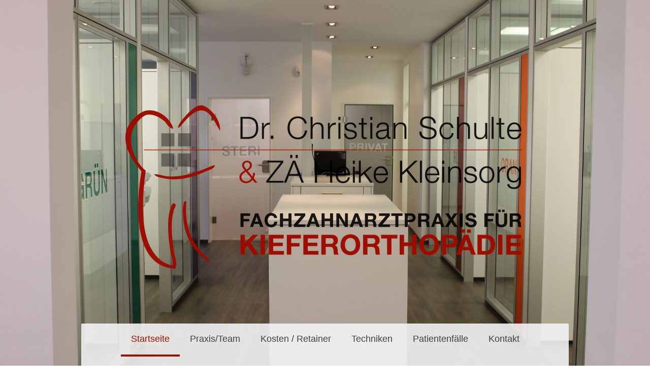

--- FILE ---
content_type: text/html; charset=UTF-8
request_url: https://www.kfo-gifhorn.de/
body_size: 12738
content:
<!DOCTYPE html>
<html lang="de-DE"><head>
    <meta charset="utf-8"/>
    <link rel="dns-prefetch preconnect" href="https://u.jimcdn.com/" crossorigin="anonymous"/>
<link rel="dns-prefetch preconnect" href="https://assets.jimstatic.com/" crossorigin="anonymous"/>
<link rel="dns-prefetch preconnect" href="https://image.jimcdn.com" crossorigin="anonymous"/>
<link rel="dns-prefetch preconnect" href="https://fonts.jimstatic.com" crossorigin="anonymous"/>
<meta name="viewport" content="width=device-width, initial-scale=1"/>
<meta http-equiv="X-UA-Compatible" content="IE=edge"/>
<meta name="description" content="Praxis für Kieferorthopädie Dr. Schulte Kleinsorg Gifhorn"/>
<meta name="robots" content="index, follow, archive"/>
<meta property="st:section" content="Praxis für Kieferorthopädie Dr. Schulte Kleinsorg Gifhorn"/>
<meta name="generator" content="Jimdo Creator"/>
<meta name="twitter:title" content="Kieferorthopädie Schulte Kleinsorg Gifhorn"/>
<meta name="twitter:description" content="Praxis für Kieferorthopädie Dr. Schulte Kleinsorg Gifhorn"/>
<meta name="twitter:card" content="summary_large_image"/>
<meta property="og:url" content="http://www.kfo-gifhorn.de/"/>
<meta property="og:title" content="Kieferorthopädie Schulte Kleinsorg Gifhorn"/>
<meta property="og:description" content="Praxis für Kieferorthopädie Dr. Schulte Kleinsorg Gifhorn"/>
<meta property="og:type" content="website"/>
<meta property="og:locale" content="de_DE"/>
<meta property="og:site_name" content="Kieferorthopädie Schulte Gifhorn"/>
<meta name="twitter:image" content="https://image.jimcdn.com/app/cms/image/transf/dimension=1920x10000:format=jpg/path/s0893a61d1391f4dc/image/iff0d60f69651f454/version/1620801761/image.jpg"/>
<meta property="og:image" content="https://image.jimcdn.com/app/cms/image/transf/dimension=1920x10000:format=jpg/path/s0893a61d1391f4dc/image/iff0d60f69651f454/version/1620801761/image.jpg"/>
<meta property="og:image:width" content="1920"/>
<meta property="og:image:height" content="1197"/>
<meta property="og:image:secure_url" content="https://image.jimcdn.com/app/cms/image/transf/dimension=1920x10000:format=jpg/path/s0893a61d1391f4dc/image/iff0d60f69651f454/version/1620801761/image.jpg"/><title>Kieferorthopädie Schulte Kleinsorg Gifhorn - Kieferorthopädie Schulte Gifhorn</title>
<link rel="shortcut icon" href="https://u.jimcdn.com/cms/o/s0893a61d1391f4dc/img/favicon.png?t=1515599166"/>
    
<link rel="canonical" href="https://www.kfo-gifhorn.de/"/>

        <script src="https://assets.jimstatic.com/ckies.js.7c38a5f4f8d944ade39b.js"></script>

        <script src="https://assets.jimstatic.com/cookieControl.js.b05bf5f4339fa83b8e79.js"></script>
    <script>window.CookieControlSet.setToNormal();</script>

    <style>html,body{margin:0}.hidden{display:none}.n{padding:5px}#cc-website-title a {text-decoration: none}.cc-m-image-align-1{text-align:left}.cc-m-image-align-2{text-align:right}.cc-m-image-align-3{text-align:center}</style>

        <link href="https://u.jimcdn.com/cms/o/s0893a61d1391f4dc/layout/dm_9847d48339900e8169fecfeb8b70ba73/css/layout.css?t=1526995419" rel="stylesheet" type="text/css" id="jimdo_layout_css"/>
<script>     /* <![CDATA[ */     /*!  loadCss [c]2014 @scottjehl, Filament Group, Inc.  Licensed MIT */     window.loadCSS = window.loadCss = function(e,n,t){var r,l=window.document,a=l.createElement("link");if(n)r=n;else{var i=(l.body||l.getElementsByTagName("head")[0]).childNodes;r=i[i.length-1]}var o=l.styleSheets;a.rel="stylesheet",a.href=e,a.media="only x",r.parentNode.insertBefore(a,n?r:r.nextSibling);var d=function(e){for(var n=a.href,t=o.length;t--;)if(o[t].href===n)return e.call(a);setTimeout(function(){d(e)})};return a.onloadcssdefined=d,d(function(){a.media=t||"all"}),a};     window.onloadCSS = function(n,o){n.onload=function(){n.onload=null,o&&o.call(n)},"isApplicationInstalled"in navigator&&"onloadcssdefined"in n&&n.onloadcssdefined(o)}     /* ]]> */ </script>     <script>
// <![CDATA[
onloadCSS(loadCss('https://assets.jimstatic.com/web.css.eb85cb55dd9a47226f063339265ecc4f.css') , function() {
    this.id = 'jimdo_web_css';
});
// ]]>
</script>
<link href="https://assets.jimstatic.com/web.css.eb85cb55dd9a47226f063339265ecc4f.css" rel="preload" as="style"/>
<noscript>
<link href="https://assets.jimstatic.com/web.css.eb85cb55dd9a47226f063339265ecc4f.css" rel="stylesheet"/>
</noscript>
    <script>
    //<![CDATA[
        var jimdoData = {"isTestserver":false,"isLcJimdoCom":false,"isJimdoHelpCenter":false,"isProtectedPage":false,"cstok":"","cacheJsKey":"7653e2edaa916a4ff05a3f60695f40abfe10137f","cacheCssKey":"7653e2edaa916a4ff05a3f60695f40abfe10137f","cdnUrl":"https:\/\/assets.jimstatic.com\/","minUrl":"https:\/\/assets.jimstatic.com\/app\/cdn\/min\/file\/","authUrl":"https:\/\/a.jimdo.com\/","webPath":"https:\/\/www.kfo-gifhorn.de\/","appUrl":"https:\/\/a.jimdo.com\/","cmsLanguage":"de_DE","isFreePackage":false,"mobile":false,"isDevkitTemplateUsed":true,"isTemplateResponsive":true,"websiteId":"s0893a61d1391f4dc","pageId":1003997820,"packageId":2,"shop":{"deliveryTimeTexts":{"1":"1 - 3 Tage Lieferzeit","2":"3 - 5 Tage Lieferzeit","3":"5 - 8 Tage Lieferzeit"},"checkoutButtonText":"Zur Kasse","isReady":false,"currencyFormat":{"pattern":"#,##0.00 \u00a4","convertedPattern":"#,##0.00 $","symbols":{"GROUPING_SEPARATOR":".","DECIMAL_SEPARATOR":",","CURRENCY_SYMBOL":"\u20ac"}},"currencyLocale":"de_DE"},"tr":{"gmap":{"searchNotFound":"Die angegebene Adresse konnte nicht gefunden werden.","routeNotFound":"Die Anfahrtsroute konnte nicht berechnet werden. M\u00f6gliche Gr\u00fcnde: Die Startadresse ist zu ungenau oder zu weit von der Zieladresse entfernt."},"shop":{"checkoutSubmit":{"next":"N\u00e4chster Schritt","wait":"Bitte warten"},"paypalError":"Da ist leider etwas schiefgelaufen. Bitte versuche es erneut!","cartBar":"Zum Warenkorb","maintenance":"Dieser Shop ist vor\u00fcbergehend leider nicht erreichbar. Bitte probieren Sie es sp\u00e4ter noch einmal.","addToCartOverlay":{"productInsertedText":"Der Artikel wurde dem Warenkorb hinzugef\u00fcgt.","continueShoppingText":"Weiter einkaufen","reloadPageText":"neu laden"},"notReadyText":"Dieser Shop ist noch nicht vollst\u00e4ndig eingerichtet.","numLeftText":"Mehr als {:num} Exemplare dieses Artikels sind z.Z. leider nicht verf\u00fcgbar.","oneLeftText":"Es ist leider nur noch ein Exemplar dieses Artikels verf\u00fcgbar."},"common":{"timeout":"Es ist ein Fehler aufgetreten. Die von dir ausgew\u00e4hlte Aktion wurde abgebrochen. Bitte versuche es in ein paar Minuten erneut."},"form":{"badRequest":"Es ist ein Fehler aufgetreten: Die Eingaben konnten leider nicht \u00fcbermittelt werden. Bitte versuche es sp\u00e4ter noch einmal!"}},"jQuery":"jimdoGen002","isJimdoMobileApp":false,"bgConfig":{"id":120271227,"type":"slideshow","options":{"fixed":true,"speed":1},"images":[{"id":8730395927,"url":"https:\/\/image.jimcdn.com\/app\/cms\/image\/transf\/dimension=2000x1500:format=jpg\/path\/s0893a61d1391f4dc\/backgroundarea\/i6b1979ea1188d7a6\/version\/1512560733\/image.jpg","altText":""},{"id":8314679127,"url":"https:\/\/image.jimcdn.com\/app\/cms\/image\/transf\/none\/path\/s0893a61d1391f4dc\/backgroundarea\/i0f4df37d0d48e64d\/version\/1476807567\/image.png","altText":"","focalPointX":29.083343505900000280917083728127181529998779296875,"focalPointY":48.81719773820000085606807260774075984954833984375}]},"bgFullscreen":null,"responsiveBreakpointLandscape":767,"responsiveBreakpointPortrait":480,"copyableHeadlineLinks":false,"tocGeneration":false,"googlemapsConsoleKey":false,"loggingForAnalytics":false,"loggingForPredefinedPages":false,"isFacebookPixelIdEnabled":false,"userAccountId":"b04e1c80-a18b-45a6-bfac-821e79a51552"};
    // ]]>
</script>

     <script> (function(window) { 'use strict'; var regBuff = window.__regModuleBuffer = []; var regModuleBuffer = function() { var args = [].slice.call(arguments); regBuff.push(args); }; if (!window.regModule) { window.regModule = regModuleBuffer; } })(window); </script>
    <script src="https://assets.jimstatic.com/web.js.24f3cfbc36a645673411.js" async="true"></script>
    <script src="https://assets.jimstatic.com/at.js.62588d64be2115a866ce.js"></script>

<script src="//ajax.googleapis.com/ajax/libs/jquery/1.10.1/jquery.min.js"></script>

<script src="https://dr-flex.de/embed.js?medicalPracticeId=46707"></script>

<script type="text/javascript">
//<![CDATA[
$(function() { 
        $('a[href*="/termine-buchen/"]').attr('href', 'javascript:toggleDrFlexAppointments()').parent().addClass( 'dr-flex-menu' );
});
//]]>
</script>

<style>
/* <![CDATA[ */
.dr-flex-menu a { color: #fff !important; background-color: #9d1005 !important; border-color: #9d1005 !important; }
.dr-flex-menu a:hover,
.dr-flex-menu a:active { border-color: rgba(243,243,243,.9) !important; color: #fff !important; }
/*]]>*/
</style>

    
</head>

<body class="body cc-page cc-page-index cc-indexpage j-m-gallery-styles j-m-video-styles j-m-hr-styles j-m-header-styles j-m-text-styles j-m-emotionheader-styles j-m-htmlCode-styles j-m-rss-styles j-m-form-styles-disabled j-m-table-styles j-m-textWithImage-styles j-m-downloadDocument-styles j-m-imageSubtitle-styles j-m-flickr-styles j-m-googlemaps-styles j-m-blogSelection-styles-disabled j-m-comment-styles-disabled j-m-jimdo-styles j-m-profile-styles j-m-guestbook-styles j-m-promotion-styles j-m-twitter-styles j-m-hgrid-styles j-m-shoppingcart-styles j-m-catalog-styles j-m-product-styles-disabled j-m-facebook-styles j-m-sharebuttons-styles j-m-formnew-styles-disabled j-m-callToAction-styles j-m-turbo-styles j-m-spacing-styles j-m-googleplus-styles j-m-dummy-styles j-m-search-styles j-m-booking-styles j-m-socialprofiles-styles j-footer-styles cc-pagemode-default cc-content-parent" id="page-1003997820">

<div id="cc-inner" class="cc-content-parent">

<div class="jtpl-background-area" background-area=""></div>

<input type="checkbox" id="jtpl-navigation-checkbox" class="jtpl-navigation-checkbox"/><!-- _main.sass --><div class="jtpl-main cc-content-parent">

  <!-- _header.sass -->
  <div class="jtpl-head-section">

    <section class="jtpl-header alignment-options"><div class="jtpl-header__inner">
        <div class="jtpl-header__logo">
          <div id="cc-website-logo" class="cc-single-module-element"><div id="cc-m-12715554427" class="j-module n j-imageSubtitle"><div class="cc-m-image-container"><figure class="cc-imagewrapper cc-m-image-align-3">
<a href="https://www.kfo-gifhorn.de/" target="_self"><img srcset="https://image.jimcdn.com/app/cms/image/transf/dimension=320x10000:format=png/path/s0893a61d1391f4dc/image/ie13d8e3b8a443d76/version/1475756405/image.png 320w, https://image.jimcdn.com/app/cms/image/transf/dimension=640x10000:format=png/path/s0893a61d1391f4dc/image/ie13d8e3b8a443d76/version/1475756405/image.png 640w, https://image.jimcdn.com/app/cms/image/transf/dimension=792x10000:format=png/path/s0893a61d1391f4dc/image/ie13d8e3b8a443d76/version/1475756405/image.png 792w, https://image.jimcdn.com/app/cms/image/transf/dimension=960x10000:format=png/path/s0893a61d1391f4dc/image/ie13d8e3b8a443d76/version/1475756405/image.png 960w, https://image.jimcdn.com/app/cms/image/transf/dimension=1280x10000:format=png/path/s0893a61d1391f4dc/image/ie13d8e3b8a443d76/version/1475756405/image.png 1280w, https://image.jimcdn.com/app/cms/image/transf/dimension=1584x10000:format=png/path/s0893a61d1391f4dc/image/ie13d8e3b8a443d76/version/1475756405/image.png 1584w" sizes="(min-width: 792px) 792px, 100vw" id="cc-m-imagesubtitle-image-12715554427" src="https://image.jimcdn.com/app/cms/image/transf/dimension=792x10000:format=png/path/s0893a61d1391f4dc/image/ie13d8e3b8a443d76/version/1475756405/image.png" alt="Kieferorthopädie Schulte Gifhorn" class="" data-src-width="2943" data-src-height="1215" data-src="https://image.jimcdn.com/app/cms/image/transf/dimension=792x10000:format=png/path/s0893a61d1391f4dc/image/ie13d8e3b8a443d76/version/1475756405/image.png" data-image-id="8290766927"/></a>    

</figure>
</div>
<div class="cc-clear"></div>
<script id="cc-m-reg-12715554427">// <![CDATA[

    window.regModule("module_imageSubtitle", {"data":{"imageExists":true,"hyperlink":"","hyperlink_target":"","hyperlinkAsString":"","pinterest":"0","id":12715554427,"widthEqualsContent":"0","resizeWidth":"792","resizeHeight":327},"id":12715554427});
// ]]>
</script></div></div>
        </div>
        <div class="jtpl-header__headline">
          
        </div>
      </div>

      <!-- _nav-toggle-control.sass -->
      <div class="jtpl-navigation-icon-wrapper">
        <label for="jtpl-navigation-checkbox" class="jtpl-navigation-icon-wrapper__label">
          <span class="jtpl-navigation__borders navigation-colors__menu-icon"></span>
        </label>
      </div>
      <!-- _nav-toggle-control.sass -->

      <!-- _nav-desktop.sass -->
      <nav class="jtpl-navigation navigation-colors navigation-alignment"><div data-container="navigation"><div class="j-nav-variant-nested"><ul class="cc-nav-level-0 j-nav-level-0"><li id="cc-nav-view-1003997820" class="jmd-nav__list-item-0 cc-nav-current j-nav-current jmd-nav__item--current"><a href="/" data-link-title="Startseite" class="cc-nav-current j-nav-current jmd-nav__link--current">Startseite</a></li><li id="cc-nav-view-1003997920" class="jmd-nav__list-item-0"><a href="/praxis-team/" data-link-title="Praxis/Team">Praxis/Team</a></li><li id="cc-nav-view-1003998120" class="jmd-nav__list-item-0"><a href="/kosten-retainer/" data-link-title="Kosten / Retainer">Kosten / Retainer</a></li><li id="cc-nav-view-2401027027" class="jmd-nav__list-item-0"><a href="/techniken/" data-link-title="Techniken">Techniken</a></li><li id="cc-nav-view-2479545427" class="jmd-nav__list-item-0"><a href="/patientenfälle/" data-link-title="Patientenfälle">Patientenfälle</a></li><li id="cc-nav-view-1003998520" class="jmd-nav__list-item-0 j-nav-has-children"><a href="/kontakt/" data-link-title="Kontakt">Kontakt</a><span data-navi-toggle="cc-nav-view-1003998520" class="jmd-nav__toggle-button"></span></li><li id="cc-nav-view-2547642727" class="jmd-nav__list-item-0"><a href="/notfallnummer/" data-link-title="Notfallnummer">Notfallnummer</a></li><li id="cc-nav-view-2577501427" class="jmd-nav__list-item-0"><a href="/erste-hilfe-tips/" data-link-title="Erste Hilfe Tips">Erste Hilfe Tips</a></li></ul></div></div>
      </nav><!-- END _nav-desktop.sass --><!-- _nav-mobile.sass --><nav class="jtpl-mobile-navigation"><div data-container="navigation"><div class="j-nav-variant-nested"><ul class="cc-nav-level-0 j-nav-level-0"><li id="cc-nav-view-1003997820" class="jmd-nav__list-item-0 cc-nav-current j-nav-current jmd-nav__item--current"><a href="/" data-link-title="Startseite" class="cc-nav-current j-nav-current jmd-nav__link--current">Startseite</a></li><li id="cc-nav-view-1003997920" class="jmd-nav__list-item-0"><a href="/praxis-team/" data-link-title="Praxis/Team">Praxis/Team</a></li><li id="cc-nav-view-1003998120" class="jmd-nav__list-item-0"><a href="/kosten-retainer/" data-link-title="Kosten / Retainer">Kosten / Retainer</a></li><li id="cc-nav-view-2401027027" class="jmd-nav__list-item-0"><a href="/techniken/" data-link-title="Techniken">Techniken</a></li><li id="cc-nav-view-2479545427" class="jmd-nav__list-item-0"><a href="/patientenfälle/" data-link-title="Patientenfälle">Patientenfälle</a></li><li id="cc-nav-view-1003998520" class="jmd-nav__list-item-0 j-nav-has-children"><a href="/kontakt/" data-link-title="Kontakt">Kontakt</a><span data-navi-toggle="cc-nav-view-1003998520" class="jmd-nav__toggle-button"></span><ul class="cc-nav-level-1 j-nav-level-1"><li id="cc-nav-view-1006211620" class="jmd-nav__list-item-1"><a href="/kontakt/links/" data-link-title="Links">Links</a></li><li id="cc-nav-view-1018232120" class="jmd-nav__list-item-1"><a href="/kontakt/notdienst/" data-link-title="Notdienst">Notdienst</a></li></ul></li><li id="cc-nav-view-2547642727" class="jmd-nav__list-item-0"><a href="/notfallnummer/" data-link-title="Notfallnummer">Notfallnummer</a></li><li id="cc-nav-view-2577501427" class="jmd-nav__list-item-0"><a href="/erste-hilfe-tips/" data-link-title="Erste Hilfe Tips">Erste Hilfe Tips</a></li></ul></div></div>
      </nav><!-- END _nav-mobile.sass --></section>
</div>
  <!-- END _header.sass -->

  <!-- _nav-subnav.sass -->
  <nav class="jtpl-subnavigation subnavigation-colors"><div class="jtpl-subnavigation-2 jtpl-subnavigation__inner alignment-options">
      <div data-container="navigation"><div class="j-nav-variant-nested"></div></div>
    </div>
    <div class="jtpl-subnavigation-3">
      <div class="jtpl-subnavigation__inner alignment-options">
        <div data-container="navigation"><div class="j-nav-variant-nested"></div></div>
      </div>
    </div>
  </nav><!-- END _nav-subnav.sass --><!-- _section-main.sass --><section class="jtpl-section-main content-options-box cc-content-parent"><div class="jtpl-section-main__inner alignment-options cc-content-parent">

      <div class="jtpl-content content-options-inner cc-content-parent">
        <div id="content_area" data-container="content"><div id="content_start"></div>
        
        <div id="cc-matrix-1235331920"><div id="cc-m-14808574427" class="j-module n j-callToAction "><div class="j-calltoaction-wrapper j-calltoaction-align-1">
    <a class="j-calltoaction-link j-calltoaction-link-style-3" data-action="button" href="https://infoskophost.de/r/?h=0OBNSa" target="_blank" data-title="Anamnesebogen hier online ausfüllen">
        Anamnesebogen hier online ausfüllen    </a>
</div>
</div><div id="cc-m-13901057327" class="j-module n j-hr ">    <hr/>
</div><div id="cc-m-5467453420" class="j-module n j-header "><h2 class="" id="cc-m-header-5467453420">Willkommen in unserer Praxis für Kieferorthopädie in Gifhorn</h2></div><div id="cc-m-13901057427" class="j-module n j-hr ">    <hr/>
</div><div id="cc-m-14603598227" class="j-module n j-header "><h1 class="" id="cc-m-header-14603598227">Dr. Christian Schulte und Heike Kleinsorg</h1></div><div id="cc-m-14855757327" class="j-module n j-header "></div><div id="cc-m-13487273227" class="j-module n j-hr ">    <hr/>
</div><div id="cc-m-14853865027" class="j-module n j-imageSubtitle "><figure class="cc-imagewrapper cc-m-image-align-1 cc-m-width-maxed">
<img srcset="https://image.jimcdn.com/app/cms/image/transf/dimension=320x10000:format=png/path/s0893a61d1391f4dc/image/ibce10167d9127291/version/1748163654/image.png 320w, https://image.jimcdn.com/app/cms/image/transf/dimension=640x10000:format=png/path/s0893a61d1391f4dc/image/ibce10167d9127291/version/1748163654/image.png 640w, https://image.jimcdn.com/app/cms/image/transf/dimension=950x10000:format=png/path/s0893a61d1391f4dc/image/ibce10167d9127291/version/1748163654/image.png 950w, https://image.jimcdn.com/app/cms/image/transf/dimension=960x10000:format=png/path/s0893a61d1391f4dc/image/ibce10167d9127291/version/1748163654/image.png 960w, https://image.jimcdn.com/app/cms/image/transf/dimension=1280x10000:format=png/path/s0893a61d1391f4dc/image/ibce10167d9127291/version/1748163654/image.png 1280w, https://image.jimcdn.com/app/cms/image/transf/dimension=1900x10000:format=png/path/s0893a61d1391f4dc/image/ibce10167d9127291/version/1748163654/image.png 1900w" sizes="(min-width: 950px) 950px, 100vw" id="cc-m-imagesubtitle-image-14853865027" src="https://image.jimcdn.com/app/cms/image/transf/dimension=950x10000:format=png/path/s0893a61d1391f4dc/image/ibce10167d9127291/version/1748163654/image.png" alt="" class="" data-src-width="2015" data-src-height="382" data-src="https://image.jimcdn.com/app/cms/image/transf/dimension=950x10000:format=png/path/s0893a61d1391f4dc/image/ibce10167d9127291/version/1748163654/image.png" data-image-id="9735991327"/>    

</figure>

<div class="cc-clear"></div>
<script id="cc-m-reg-14853865027">// <![CDATA[

    window.regModule("module_imageSubtitle", {"data":{"imageExists":true,"hyperlink":"","hyperlink_target":"","hyperlinkAsString":"","pinterest":"0","id":14853865027,"widthEqualsContent":"1","resizeWidth":"950","resizeHeight":181},"id":14853865027});
// ]]>
</script></div><div id="cc-m-14088750927" class="j-module n j-imageSubtitle "><figure class="cc-imagewrapper cc-m-image-align-1">
<img srcset="https://image.jimcdn.com/app/cms/image/transf/dimension=320x10000:format=jpg/path/s0893a61d1391f4dc/image/iff0d60f69651f454/version/1620801761/image.jpg 320w, https://image.jimcdn.com/app/cms/image/transf/dimension=640x10000:format=jpg/path/s0893a61d1391f4dc/image/iff0d60f69651f454/version/1620801761/image.jpg 640w, https://image.jimcdn.com/app/cms/image/transf/dimension=920x10000:format=jpg/path/s0893a61d1391f4dc/image/iff0d60f69651f454/version/1620801761/image.jpg 920w, https://image.jimcdn.com/app/cms/image/transf/dimension=960x10000:format=jpg/path/s0893a61d1391f4dc/image/iff0d60f69651f454/version/1620801761/image.jpg 960w, https://image.jimcdn.com/app/cms/image/transf/dimension=1280x10000:format=jpg/path/s0893a61d1391f4dc/image/iff0d60f69651f454/version/1620801761/image.jpg 1280w, https://image.jimcdn.com/app/cms/image/transf/dimension=1840x10000:format=jpg/path/s0893a61d1391f4dc/image/iff0d60f69651f454/version/1620801761/image.jpg 1840w" sizes="(min-width: 920px) 920px, 100vw" id="cc-m-imagesubtitle-image-14088750927" src="https://image.jimcdn.com/app/cms/image/transf/dimension=920x10000:format=jpg/path/s0893a61d1391f4dc/image/iff0d60f69651f454/version/1620801761/image.jpg" alt="" class="" data-src-width="4023" data-src-height="2507" data-src="https://image.jimcdn.com/app/cms/image/transf/dimension=920x10000:format=jpg/path/s0893a61d1391f4dc/image/iff0d60f69651f454/version/1620801761/image.jpg" data-image-id="9260947427"/>    

</figure>

<div class="cc-clear"></div>
<script id="cc-m-reg-14088750927">// <![CDATA[

    window.regModule("module_imageSubtitle", {"data":{"imageExists":true,"hyperlink":"","hyperlink_target":"","hyperlinkAsString":"","pinterest":"0","id":14088750927,"widthEqualsContent":"0","resizeWidth":"920","resizeHeight":574},"id":14088750927});
// ]]>
</script></div><div id="cc-m-13487271627" class="j-module n j-header "><h3 class="" id="cc-m-header-13487271627">Wir freuen uns in der Focus Ärzteliste empfohlen zu werden!</h3></div><div id="cc-m-13487273727" class="j-module n j-hr ">    <hr/>
</div><div id="cc-m-13478293427" class="j-module n j-hr ">    <hr/>
</div><div id="cc-m-13487273327" class="j-module n j-header "><h3 class="" id="cc-m-header-13487273327">Impressionen</h3></div><div id="cc-m-13454834127" class="j-module n j-gallery "><div class="cc-m-gallery-container cc-m-gallery-stack clearover" id="cc-m-gallery-13454834127">
            <div class="cc-m-gallery-stack-item" id="gallery_thumb_8730456027" data-sort="0">
            
                <a rel="lightbox[13454834127]" href="javascript:" data-href="https://image.jimcdn.com/app/cms/image/transf/dimension=2048x2048:format=jpg/path/s0893a61d1391f4dc/image/i9d7feb1d07f511cb/version/1512624894/image.jpg" data-title="" data-sort="0"><img src="https://image.jimcdn.com/app/cms/image/transf/dimension=1024x2048:format=jpg/path/s0893a61d1391f4dc/image/i9d7feb1d07f511cb/version/1512624894/image.jpg" data-orig-width="2048" data-orig-height="1536" alt=""/></a>        </div>
            <div class="cc-m-gallery-stack-item" id="gallery_thumb_8730456327" data-sort="1">
            
                <a rel="lightbox[13454834127]" href="javascript:" data-href="https://image.jimcdn.com/app/cms/image/transf/dimension=2048x2048:format=jpg/path/s0893a61d1391f4dc/image/i8ceab6acb51876b1/version/1512625008/image.jpg" data-title="" data-sort="1"><img src="https://image.jimcdn.com/app/cms/image/transf/dimension=1024x2048:format=jpg/path/s0893a61d1391f4dc/image/i8ceab6acb51876b1/version/1512625008/image.jpg" data-orig-width="2048" data-orig-height="1366" alt=""/></a>        </div>
            <div class="cc-m-gallery-stack-item" id="gallery_thumb_8730456427" data-sort="2">
            
                <a rel="lightbox[13454834127]" href="javascript:" data-href="https://image.jimcdn.com/app/cms/image/transf/dimension=2048x2048:format=jpg/path/s0893a61d1391f4dc/image/i13ce7067b9c2f577/version/1512625008/image.jpg" data-title="" data-sort="2"><img src="https://image.jimcdn.com/app/cms/image/transf/dimension=1024x2048:format=jpg/path/s0893a61d1391f4dc/image/i13ce7067b9c2f577/version/1512625008/image.jpg" data-orig-width="2048" data-orig-height="1366" alt=""/></a>        </div>
            <div class="cc-m-gallery-stack-item" id="gallery_thumb_8730871427" data-sort="3">
            
                <a rel="lightbox[13454834127]" href="javascript:" data-href="https://image.jimcdn.com/app/cms/image/transf/dimension=2048x2048:format=jpg/path/s0893a61d1391f4dc/image/i7efda1c517a1fc02/version/1512625664/image.jpg" data-title="" data-sort="3"><img src="https://image.jimcdn.com/app/cms/image/transf/dimension=1024x2048:format=jpg/path/s0893a61d1391f4dc/image/i7efda1c517a1fc02/version/1512625664/image.jpg" data-orig-width="2048" data-orig-height="1366" alt=""/></a>        </div>
    </div>
<script id="cc-m-reg-13454834127">// <![CDATA[

    window.regModule("module_gallery", {"view":"4","countImages":4,"variant":"stack","selector":"#cc-m-gallery-13454834127","imageCount":4,"enlargeable":"1","multiUpload":true,"autostart":1,"pause":"4","showSliderThumbnails":1,"coolSize":"3","coolPadding":"14","stackCount":"2","stackPadding":"20","options":{"pinterest":"0"},"id":13454834127});
// ]]>
</script></div></div>
        
        </div>
      </div>
    </div>
  </section><!-- END _section-main.sass --><!-- _sidebar.sass --><section class="jtpl-sidebar sidebar-options-box"><div class="jtpl-sidebar__inner alignment-options sidebar-options-inner">
      <div data-container="sidebar"><div id="cc-matrix-1235332420"><div id="cc-m-12715574827" class="j-module n j-hgrid ">    <div class="cc-m-hgrid-column" style="width: 42.89%;">
        <div id="cc-matrix-3603667427"><div id="cc-m-12733730127" class="j-module n j-header "><h3 class="" id="cc-m-header-12733730127">Anschrift</h3></div><div id="cc-m-12733730527" class="j-module n j-hr ">    <hr/>
</div></div>    </div>
            <div class="cc-m-hgrid-separator" data-display="cms-only"><div></div></div>
        <div class="cc-m-hgrid-column last" style="width: 55.1%;">
        <div id="cc-matrix-3603667527"><div id="cc-m-12715597227" class="j-module n j-header "><h3 class="" id="cc-m-header-12715597227">Öffnungszeiten</h3></div><div id="cc-m-12722464627" class="j-module n j-hr ">    <hr/>
</div></div>    </div>
    
<div class="cc-m-hgrid-overlay" data-display="cms-only"></div>

<br class="cc-clear"/>

</div><div id="cc-m-12792831027" class="j-module n j-hgrid ">    <div class="cc-m-hgrid-column" style="width: 49%;">
        <div id="cc-matrix-3633113027"></div>    </div>
            <div class="cc-m-hgrid-separator" data-display="cms-only"><div></div></div>
        <div class="cc-m-hgrid-column last" style="width: 49%;">
        <div id="cc-matrix-3633113127"></div>    </div>
    
<div class="cc-m-hgrid-overlay" data-display="cms-only"></div>

<br class="cc-clear"/>

</div><div id="cc-m-12792832327" class="j-module n j-hgrid ">    <div class="cc-m-hgrid-column" style="width: 36.25%;">
        <div id="cc-matrix-3633113327"><div id="cc-m-12733728027" class="j-module n j-textWithImage "><figure class="cc-imagewrapper cc-m-image-align-1">
<img srcset="https://image.jimcdn.com/app/cms/image/transf/dimension=69x1024:format=png/path/s0893a61d1391f4dc/image/i5f9560549b577b3d/version/1477325969/image.png 69w, https://image.jimcdn.com/app/cms/image/transf/dimension=138x1024:format=png/path/s0893a61d1391f4dc/image/i5f9560549b577b3d/version/1477325969/image.png 138w" sizes="(min-width: 69px) 69px, 100vw" id="cc-m-textwithimage-image-12733728027" src="https://image.jimcdn.com/app/cms/image/transf/dimension=69x1024:format=png/path/s0893a61d1391f4dc/image/i5f9560549b577b3d/version/1477325969/image.png" alt="" class="" data-src-width="717" data-src-height="1209" data-src="https://image.jimcdn.com/app/cms/image/transf/dimension=69x1024:format=png/path/s0893a61d1391f4dc/image/i5f9560549b577b3d/version/1477325969/image.png" data-image-id="8300791927"/>    

</figure>
<div>
    <div id="cc-m-textwithimage-12733728027" data-name="text" data-action="text" class="cc-m-textwithimage-inline-rte">
        <p style="text-align: left;">
    <span style="color: #000000; font-size: 20px;">Gladiolenweg 26</span>
</p>

<p style="text-align: left;">
    <span style="color: #000000; font-size: 20px;">38518 Gifhorn</span>
</p>

<p style="text-align: left;">
    <span style="color: #000000; font-size: 20px;"><span size="3">Tel.: 05371-55557</span><span size="3"><br/>
    Fax: 05371-14833</span></span>
</p>

<p style="text-align: left;">
    <span style="color: #000000; font-size: 20px;"><strong> </strong></span>
</p>    </div>
</div>

<div class="cc-clear"></div>
<script id="cc-m-reg-12733728027">// <![CDATA[

    window.regModule("module_textWithImage", {"data":{"imageExists":true,"hyperlink":"","hyperlink_target":"","hyperlinkAsString":"","pinterest":"0","id":12733728027,"widthEqualsContent":"0","resizeWidth":"69","resizeHeight":117},"id":12733728027});
// ]]>
</script></div></div>    </div>
            <div class="cc-m-hgrid-separator" data-display="cms-only"><div></div></div>
        <div class="cc-m-hgrid-column" style="width: 19.52%;">
        <div id="cc-matrix-3633113527"><div id="cc-m-12792840827" class="j-module n j-text "><p style="text-align: right;">
    <span style="color: #000000; font-size: 20px;">Montag</span>
</p>

<p style="text-align: right;">
    <span style="color: #000000; font-size: 20px;">Dienstag</span>
</p>

<p style="text-align: right;">
    <span style="color: #000000; font-size: 20px;">Mittwoch</span>
</p>

<p style="text-align: right;">
    <span style="color: #000000; font-size: 20px;">Donnerstag</span>
</p>

<p style="text-align: right;">
    <span style="color: #000000; font-size: 20px;">Freitag</span>
</p></div></div>    </div>
            <div class="cc-m-hgrid-separator" data-display="cms-only"><div></div></div>
        <div class="cc-m-hgrid-column last" style="width: 40.2%;">
        <div id="cc-matrix-3633113427"><div id="cc-m-12792841727" class="j-module n j-text "><p>
    <span style="color: #000000; font-size: 20px;">8-12 Uhr &amp; 13-18 Uhr</span>
</p>

<p>
    <span style="color: #000000; font-size: 20px;">8-12 Uhr &amp; 13-17 Uhr</span>
</p>

<p>
    <span style="color: #000000; font-size: 20px;">8-12 Uhr &amp; 13-17 Uhr (jede 2. Woche)</span>
</p>

<p>
    <span style="color: #000000; font-size: 20px;">8-12 Uhr &amp; 13-18 Uhr</span>
</p>

<p>
    <span style="color: #000000; font-size: 20px;">8-12 Uhr &amp; 13-17 Uhr (jede 2. Woche)</span>
</p></div></div>    </div>
    
<div class="cc-m-hgrid-overlay" data-display="cms-only"></div>

<br class="cc-clear"/>

</div><div id="cc-m-12792834727" class="j-module n j-hgrid ">    <div class="cc-m-hgrid-column" style="width: 49%;">
        <div id="cc-matrix-3633114027"></div>    </div>
            <div class="cc-m-hgrid-separator" data-display="cms-only"><div></div></div>
        <div class="cc-m-hgrid-column last" style="width: 49%;">
        <div id="cc-matrix-3633114127"><div id="cc-m-14110893727" class="j-module n j-text "><p>
    Mittwoch und Freitag sind wöchentlich abwechselnd offen!
</p></div></div>    </div>
    
<div class="cc-m-hgrid-overlay" data-display="cms-only"></div>

<br class="cc-clear"/>

</div><div id="cc-m-12733568727" class="j-module n j-hr ">    <hr/>
</div><div id="cc-m-12715585827" class="j-module n j-googlemaps ">

<div id="cc-m-map-12715585827">
    <div class="cc-map-wrapper" style="height: 326px;">
                <iframe class="cc-map-embed-iframe" width="100%" height="326" frameborder="0" allowfullscreen="allowfullscreen" style="border: 0; display: none" data-src="https://www.google.com/maps/embed/v1/place?key=AIzaSyASzqnCrYBWXhFtdlXXBg_KCLxQTa1I5Y4&amp;q=Dr.+Schulte%2FKleinsorg%2C+Gladiolenweg%2C+Gifhorn%2C+Deutschland&amp;maptype=roadmap">
        </iframe>
                    <div class="cc-map-embed-placeholder" style="                      display: none;                      height: 326px;                      background: no-repeat center url(https://assets.jimstatic.com/s/img/google_map_placeholder.png);                      background-size: auto;                      box-shadow: inset 0 0 0 2000px rgb(0 0 0 / 40%);                      color: white;                      vertical-align: middle;                      justify-content: center;                      align-items: center;                      width: 100%;                      ">
                <span style="padding: 10px;">
                    Inhalte von Google Maps werden aufgrund deiner aktuellen Cookie-Einstellungen nicht angezeigt. Klicke auf die <a href="javascript:window.CookieControl.showCookieSettings();">Cookie-Richtlinie</a> (Funktionell), um den Cookie-Richtlinien von Google Maps zuzustimmen und den Inhalt anzusehen. Mehr dazu erfährst du in der Google Maps <a href="https://policies.google.com/privacy" target="_blank">Datenschutzerklärung</a>.                </span>
            </div>
                </div>
</div>
<script id="cc-m-reg-12715585827">// <![CDATA[

    window.regModule("module_googlemaps", {"id":12715585827,"selector":"#cc-m-map-12715585827","position":null,"mapTypeDefault":"roadmap","withinCms":false,"minHeight":200,"maxHeight":1000,"height":"326","embedUrlQueryParams":{"key":"AIzaSyASzqnCrYBWXhFtdlXXBg_KCLxQTa1I5Y4","q":"Dr. Schulte\/Kleinsorg, Gladiolenweg, Gifhorn, Deutschland","maptype":"roadmap"},"embedBaseUrl":"https:\/\/www.google.com\/maps\/embed\/v1\/place?key=AIzaSyBt9wuJT4E1LiRbJVwVHYnJZHpKhgfqCUE"});
// ]]>
</script></div><div id="cc-m-14350357827" class="j-module n j-spacing ">
    <div class="cc-m-spacer" style="height: 50px;">
    
</div>

</div><div id="cc-m-12733762927" class="j-module n j-hgrid ">    <div class="cc-m-hgrid-column" style="width: 49%;">
        <div id="cc-matrix-3610739427"></div>    </div>
            <div class="cc-m-hgrid-separator" data-display="cms-only"><div></div></div>
        <div class="cc-m-hgrid-column last" style="width: 49%;">
        <div id="cc-matrix-3610739527"><div id="cc-m-14379585927" class="j-module n j-downloadDocument ">
        <a class="j-m-dowload" href="/app/download/14379585927/Datenschutz+Info+f%C3%BCr+Patienten.docx?t=1675939131" onclick="_gaq.push(['a._trackPageview', '/app/download/14379585927/Datenschutz+Info+f%C3%BCr+Patienten.docx']);">            <img src="https://assets.jimstatic.com/s/img/cc/icons/docx.png" width="51" height="51" class="downloadImage" alt="Download"/>
                </a>
        
    <div data-name="download-description" class="descriptionContainer">
                    <div class="cc-m-download-title">Datenschutzinfo zum Download</div>
        
        
                    <div class="cc-m-download-file">
                <div class="cc-m-download-file-name">Datenschutz Info für Patienten.docx</div>
                <div class="cc-m-download-file-info">
                    <span class="cc-m-download-file-type">Microsoft Word Dokument</span>
                    <span class="cc-m-download-file-size">18.9 KB</span>
                </div>
                <div class="cc-m-download-file-link"><a href="/app/download/14379585927/Datenschutz+Info+f%C3%BCr+Patienten.docx?t=1675939131" onclick="_gaq.push(['a._trackPageview', '/app/download/14379585927/Datenschutz+Info+f%C3%BCr+Patienten.docx']);" class="cc-m-download-link">Download</a></div>
            </div>
            </div>

    
    <script id="cc-m-reg-14379585927">// <![CDATA[

    window.regModule("module_downloadDocument", {"variant":"default","selector":"#cc-m-download-14379585927","id":"14379585927","showpreview":false,"fileExists":true});
// ]]>
</script></div></div>    </div>
    
<div class="cc-m-hgrid-overlay" data-display="cms-only"></div>

<br class="cc-clear"/>

</div></div></div>
    </div>
  </section><!-- END _sidebar.sass --><!-- _footer.sass --><section class="jtpl-footer footer-options"><div class="jtpl-footer__inner alignment-options">
      <div id="contentfooter" data-container="footer">

    
    <div class="j-meta-links">
        <a href="/about/">Impressum</a> | <a href="//www.kfo-gifhorn.de/j/privacy">Datenschutz</a> | <a id="cookie-policy" href="javascript:window.CookieControl.showCookieSettings();">Cookie-Richtlinie</a> | <a href="/sitemap/">Sitemap</a>    </div>

    <div class="j-admin-links">
            

<span class="loggedin">
    <a rel="nofollow" id="logout" target="_top" href="https://cms.e.jimdo.com/app/cms/logout.php">
        Abmelden    </a>
    |
    <a rel="nofollow" id="edit" target="_top" href="https://a.jimdo.com/app/auth/signin/jumpcms/?page=1003997820">Bearbeiten</a>
</span>
        </div>

    
</div>

    </div>
  </section><!-- END _footer.sass --><!-- END _cart.sass --><div class="jtpl-cart">
    
  </div>
  <!-- END _cart.sass -->

</div>
<!-- END _main.sass -->
</div>
    <ul class="cc-FloatingButtonBarContainer cc-FloatingButtonBarContainer-right hidden">

                    <!-- scroll to top button -->
            <li class="cc-FloatingButtonBarContainer-button-scroll">
                <a href="javascript:void(0);" title="Nach oben scrollen">
                    <span>Nach oben scrollen</span>
                </a>
            </li>
            <script>// <![CDATA[

    window.regModule("common_scrolltotop", []);
// ]]>
</script>    </ul>
    <script type="text/javascript">
//<![CDATA[
var _gaq = [];

_gaq.push(['_gat._anonymizeIp']);

if (window.CookieControl.isCookieAllowed("ga")) {
    _gaq.push(['a._setAccount', 'UA-115463052-1'],
        ['a._trackPageview']
        );

    (function() {
        var ga = document.createElement('script');
        ga.type = 'text/javascript';
        ga.async = true;
        ga.src = 'https://www.google-analytics.com/ga.js';

        var s = document.getElementsByTagName('script')[0];
        s.parentNode.insertBefore(ga, s);
    })();
}
addAutomatedTracking('creator.website', track_anon);
//]]>
</script>
    



<div class="cc-individual-cookie-settings" id="cc-individual-cookie-settings" style="display: none" data-nosnippet="true">

</div>
<script>// <![CDATA[

    window.regModule("web_individualCookieSettings", {"categories":[{"type":"NECESSARY","name":"Unbedingt erforderlich","description":"Unbedingt erforderliche Cookies erm\u00f6glichen grundlegende Funktionen und sind f\u00fcr die einwandfreie Funktion der Website erforderlich. Daher kann man sie nicht deaktivieren. Diese Art von Cookies wird ausschlie\u00dflich von dem Betreiber der Website verwendet (First-Party-Cookie) und s\u00e4mtliche Informationen, die in den Cookies gespeichert sind, werden nur an diese Website gesendet.","required":true,"cookies":[{"key":"cookielaw","name":"cookielaw","description":"Cookielaw\n\nDieses Cookie zeigt das Cookie-Banner an und speichert die Cookie-Einstellungen des Besuchers.\n\nAnbieter:\nJimdo GmbH, Stresemannstrasse 375, 22761 Hamburg, Deutschland.\n\nCookie-Name: ckies_cookielaw\nCookie-Laufzeit: 1 Jahr\n\nDatenschutzerkl\u00e4rung:\nhttps:\/\/www.jimdo.com\/de\/info\/datenschutzerklaerung\/ ","required":true},{"key":"control-cookies-wildcard","name":"ckies_*","description":"Jimdo Control Cookies\n\nSteuerungs-Cookies zur Aktivierung der vom Website-Besucher ausgew\u00e4hlten Dienste\/Cookies und zur Speicherung der entsprechenden Cookie-Einstellungen. \n\nAnbieter:\nJimdo GmbH, Stresemannstra\u00dfe 375, 22761 Hamburg, Deutschland.\n\nCookie-Namen: ckies_*, ckies_postfinance, ckies_stripe, ckies_powr, ckies_google, ckies_cookielaw, ckies_ga, ckies_jimdo_analytics, ckies_fb_analytics, ckies_fr\n\nCookie-Laufzeit: 1 Jahr\n\nDatenschutzerkl\u00e4rung:\nhttps:\/\/www.jimdo.com\/de\/info\/datenschutzerklaerung\/ ","required":true}]},{"type":"FUNCTIONAL","name":"Funktionell","description":"Funktionelle Cookies erm\u00f6glichen dieser Website, bestimmte Funktionen zur Verf\u00fcgung zu stellen und Informationen zu speichern, die vom Nutzer eingegeben wurden \u2013 beispielsweise bereits registrierte Namen oder die Sprachauswahl. Damit werden verbesserte und personalisierte Funktionen gew\u00e4hrleistet.","required":false,"cookies":[{"key":"powr-v2","name":"powr","description":"POWr.io Cookies\n\nDiese Cookies registrieren anonyme, statistische Daten \u00fcber das Verhalten des Besuchers dieser Website und sind verantwortlich f\u00fcr die Gew\u00e4hrleistung der Funktionalit\u00e4t bestimmter Widgets, die auf dieser Website eingesetzt werden. Sie werden ausschlie\u00dflich f\u00fcr interne Analysen durch den Webseitenbetreiber verwendet z. B. f\u00fcr den Besucherz\u00e4hler.\n\nAnbieter:\nPowr.io, POWr HQ, 340 Pine Street, San Francisco, California 94104, USA.\n\nCookie Namen und Laufzeiten:\nahoy_unique_[unique id] (Laufzeit: Sitzung), POWR_PRODUCTION  (Laufzeit: Sitzung),  ahoy_visitor  (Laufzeit: 2 Jahre),   ahoy_visit  (Laufzeit: 1 Tag), src (Laufzeit: 30 Tage) Security, _gid Persistent (Laufzeit: 1 Tag), NID (Domain: google.com, Laufzeit: 180 Tage), 1P_JAR (Domain: google.com, Laufzeit: 30 Tage), DV (Domain: google.com, Laufzeit: 2 Stunden), SIDCC (Domain: google.com, Laufzeit: 1 Jahre), SID (Domain: google.com, Laufzeit: 2 Jahre), HSID (Domain: google.com, Laufzeit: 2 Jahre), SEARCH_SAMESITE (Domain: google.com, Laufzeit: 6 Monate), __cfduid (Domain: powrcdn.com, Laufzeit: 30 Tage).\n\nCookie-Richtlinie:\nhttps:\/\/www.powr.io\/privacy \n\nDatenschutzerkl\u00e4rung:\nhttps:\/\/www.powr.io\/privacy ","required":false},{"key":"google_maps","name":"Google Maps","description":"Die Aktivierung und Speicherung dieser Einstellung schaltet die Anzeige der Google Maps frei. \nAnbieter: Google LLC, 1600 Amphitheatre Parkway, Mountain View, CA 94043, USA oder Google Ireland Limited, Gordon House, Barrow Street, Dublin 4, Irland, wenn Sie in der EU ans\u00e4ssig sind.\nCookie Name und Laufzeit: google_maps ( Laufzeit: 1 Jahr)\nCookie Richtlinie: https:\/\/policies.google.com\/technologies\/cookies\nDatenschutzerkl\u00e4rung: https:\/\/policies.google.com\/privacy\n","required":false}]},{"type":"PERFORMANCE","name":"Performance","description":"Die Performance-Cookies sammeln Informationen dar\u00fcber, wie diese Website genutzt wird. Der Betreiber der Website nutzt diese Cookies um die Attraktivit\u00e4t, den Inhalt und die Funktionalit\u00e4t der Website zu verbessern.","required":false,"cookies":[{"key":"ga","name":"ga","description":"Google Analytics\n\nDiese Cookies sammeln zu Analysezwecken anonymisierte Informationen dar\u00fcber, wie Nutzer diese Website verwenden.\n\nAnbieter:\nGoogle LLC, 1600 Amphitheatre Parkway, Mountain View, CA 94043, USA oder Google Ireland Limited, Gordon House, Barrow Street, Dublin 4, Irland, wenn Sie in der EU ans\u00e4ssig sind.\n\nCookie-Namen und Laufzeiten:  \n__utma (Laufzeit: 2 Jahre), __utmb (Laufzeit: 30 Minuten), __utmc (Laufzeit: Sitzung), __utmz (Laufzeit: 6 Monate), __utmt_b (Laufzeit: 1 Tag), __utm[unique ID] (Laufzeit: 2 Jahre), __ga (Laufzeit: 2 Jahre), __gat (Laufzeit: 1 Min), __gid (Laufzeit: 24 Stunden), __ga_disable_* (Laufzeit: 100 Jahre).\n\nCookie-Richtlinie:\nhttps:\/\/policies.google.com\/technologies\/cookies\n\nDatenschutzerkl\u00e4rung:\nhttps:\/\/policies.google.com\/privacy","required":false}]},{"type":"MARKETING","name":"Marketing \/ Third Party","description":"Marketing- \/ Third Party-Cookies stammen unter anderem von externen Werbeunternehmen und werden verwendet, um Informationen \u00fcber die vom Nutzer besuchten Websites zu sammeln, um z. B. zielgruppenorientierte Werbung f\u00fcr den Benutzer zu erstellen.","required":false,"cookies":[{"key":"powr_marketing","name":"powr_marketing","description":"POWr.io Cookies \n \nDiese Cookies sammeln zu Analysezwecken anonymisierte Informationen dar\u00fcber, wie Nutzer diese Website verwenden. \n\nAnbieter:\nPowr.io, POWr HQ, 340 Pine Street, San Francisco, California 94104, USA.  \n \nCookie-Namen und Laufzeiten: \n__Secure-3PAPISID (Domain: google.com, Laufzeit: 2 Jahre), SAPISID (Domain: google.com, Laufzeit: 2 Jahre), APISID (Domain: google.com, Laufzeit: 2 Jahre), SSID (Domain: google.com, Laufzeit: 2 Jahre), __Secure-3PSID (Domain: google.com, Laufzeit: 2 Jahre), CC (Domain:google.com, Laufzeit: 1 Jahr), ANID (Domain: google.com, Laufzeit: 10 Jahre), OTZ (Domain:google.com, Laufzeit: 1 Monat).\n \nCookie-Richtlinie: \nhttps:\/\/www.powr.io\/privacy \n \nDatenschutzerkl\u00e4rung: \nhttps:\/\/www.powr.io\/privacy \n","required":false}]}],"pagesWithoutCookieSettings":["\/about\/","\/j\/privacy"],"cookieSettingsHtmlUrl":"\/app\/module\/cookiesettings\/getcookiesettingshtml"});
// ]]>
</script>

</body>
</html>


--- FILE ---
content_type: text/css; charset=UTF-8
request_url: https://u.jimcdn.com/cms/o/s0893a61d1391f4dc/layout/dm_9847d48339900e8169fecfeb8b70ba73/css/layout.css?t=1526995419
body_size: 8196
content:
@import url(https://fonts.jimstatic.com/css?family=Merriweather|Special+Elite|Exo+2:400,200,300,700|Open+Sans:400,300,700&subset=latin,latin-ext,cyrillic);fieldset,figure,p{margin:0}.j-module .j-rss .rssFeedTitle,.j-module .j-rss h1,.j-module .j-website-title-content,.j-module h1,.j-module h2,.j-module h3,.j-module h4,.j-rss .j-module .rssFeedTitle,.j-rss .j-module h1,.j-rss .j-static-page .rssFeedTitle,.j-rss .j-static-page h1,.j-static-page .j-rss .rssFeedTitle,.j-static-page .j-rss h1,.j-static-page .j-website-title-content,.j-static-page h1,.j-static-page h2,.j-static-page h3,.j-static-page h4,.jtpl-footer .j-meta-links{word-wrap:break-word}.jtpl-navigation-checkbox:checked+.jtpl-main .jtpl-navigation__borders,.jtpl-navigation-checkbox:checked+.jtpl-main .jtpl-navigation__borders:after,.jtpl-navigation-checkbox:checked+.jtpl-main .jtpl-navigation__borders:before,.jtpl-navigation__borders,.jtpl-navigation__borders:after,.jtpl-navigation__borders:before{border-radius:1000px;border-top-style:solid;display:block}a:link img,a:visited img,fieldset{border:0}.jtpl-navigation-checkbox:checked+.jtpl-main .jtpl-navigation__borders:after,.jtpl-navigation-checkbox:checked+.jtpl-main .jtpl-navigation__borders:before,.jtpl-navigation__borders:after,.jtpl-navigation__borders:before{content:'';position:absolute;width:100%}.jtpl-navigation-checkbox:checked+.jtpl-main .jtpl-navigation__borders:after,.jtpl-navigation-checkbox:checked+.jtpl-main .jtpl-navigation__borders:before{-ms-transform-origin:center center;transform-origin:center center}.jmd-nav__toggle-button,.jtpl-footer__inner,.jtpl-header,.jtpl-navigation-icon-wrapper__label,.jtpl-section-main__inner,.jtpl-sidebar__inner,.jtpl-subnavigation__inner{box-sizing:border-box}.jmd-nav__toggle-button:after,.jmd-nav__toggle-button:before,.jtpl-footer__inner:after,.jtpl-footer__inner:before,.jtpl-header:after,.jtpl-header:before,.jtpl-navigation-icon-wrapper__label:after,.jtpl-navigation-icon-wrapper__label:before,.jtpl-section-main__inner:after,.jtpl-section-main__inner:before,.jtpl-sidebar__inner:after,.jtpl-sidebar__inner:before,.jtpl-subnavigation__inner:after,.jtpl-subnavigation__inner:before{clear:both;content:"";display:table}fieldset{padding:0}html{font-size:62.5%;-webkit-text-size-adjust:100%;-ms-text-size-adjust:100%}@media (max-width:767px){.j-module .j-website-title-content,.j-module h1,.j-static-page .j-website-title-content,.j-static-page
h1{font-size:30px!important}.j-module h2,.j-static-page
h2{font-size:26px!important}.j-module .j-rss .rssFeedTitle,.j-module .j-rss h1,.j-module h3,.j-rss .j-module .rssFeedTitle,.j-rss .j-module h1,.j-rss .j-static-page .rssFeedTitle,.j-rss .j-static-page h1,.j-static-page .j-rss .rssFeedTitle,.j-static-page .j-rss h1,.j-static-page
h3{font-size:22px!important}.j-module .cc-shop-product-desc h4,.j-static-page .cc-shop-product-desc
h4{font-size:19px!important}}.cc-pagemode-overlay input[type=submit].submitUser,.commententry input[type=submit],.j-blogarticle .blogreadmore:link,.j-blogarticle .blogreadmore:visited,.j-blogarticle .comment:link,.j-blogarticle .comment:visited,.j-callToAction .j-calltoaction-link-style-1,.j-callToAction .j-calltoaction-link-style-3,.j-downloadDocument .cc-m-download-link,.j-formnew input[type=submit],.j-googlemaps .cc-map-route-submit button,.j-rss br+a[target="_blank"],.skiptoform a:link,.skiptoform a:visited{border-radius:2px;transition:all .2s ease-in-out;background-color:#3E3E3E;border:none;color:#fff;cursor:pointer;display:inline-block;font-family:inherit;font-size:13px;font-size:1.3rem;line-height:1.5;line-height:120%;margin:20px
0;padding:10px;text-decoration:none;text-transform:uppercase;-webkit-appearance:none}.cc-pagemode-overlay input[type=submit].submitUser:link,.cc-pagemode-overlay input[type=submit].submitUser:visited,.commententry input[type=submit]:link,.commententry input[type=submit]:visited,.j-blogarticle .blogreadmore:link,.j-blogarticle .blogreadmore:visited,.j-blogarticle .comment:link,.j-blogarticle .comment:visited,.j-callToAction .j-calltoaction-link-style-1:link,.j-callToAction .j-calltoaction-link-style-1:visited,.j-callToAction .j-calltoaction-link-style-3:link,.j-callToAction .j-calltoaction-link-style-3:visited,.j-downloadDocument .cc-m-download-link:link,.j-downloadDocument .cc-m-download-link:visited,.j-formnew input[type=submit]:link,.j-formnew input[type=submit]:visited,.j-googlemaps .cc-map-route-submit button:link,.j-googlemaps .cc-map-route-submit button:visited,.j-rss br+a[target="_blank"]:link,.j-rss br+a[target="_blank"]:visited,.skiptoform a:link,.skiptoform a:visited{transition:all .2s ease-in-out;background-color:#3E3E3E;color:#fff;text-decoration:none}.cc-pagemode-overlay input[type=submit].submitUser:active,.cc-pagemode-overlay input[type=submit].submitUser:focus,.cc-pagemode-overlay input[type=submit].submitUser:hover,.commententry input[type=submit]:active,.commententry input[type=submit]:focus,.commententry input[type=submit]:hover,.j-blogarticle .blogreadmore:active:link,.j-blogarticle .blogreadmore:active:visited,.j-blogarticle .blogreadmore:focus:link,.j-blogarticle .blogreadmore:focus:visited,.j-blogarticle .blogreadmore:hover:link,.j-blogarticle .blogreadmore:hover:visited,.j-blogarticle .comment:active:link,.j-blogarticle .comment:active:visited,.j-blogarticle .comment:focus:link,.j-blogarticle .comment:focus:visited,.j-blogarticle .comment:hover:link,.j-blogarticle .comment:hover:visited,.j-callToAction .j-calltoaction-link-style-1:active,.j-callToAction .j-calltoaction-link-style-1:focus,.j-callToAction .j-calltoaction-link-style-1:hover,.j-callToAction .j-calltoaction-link-style-3:active,.j-callToAction .j-calltoaction-link-style-3:focus,.j-callToAction .j-calltoaction-link-style-3:hover,.j-downloadDocument .cc-m-download-link:active,.j-downloadDocument .cc-m-download-link:focus,.j-downloadDocument .cc-m-download-link:hover,.j-formnew input[type=submit]:active,.j-formnew input[type=submit]:focus,.j-formnew input[type=submit]:hover,.j-googlemaps .cc-map-route-submit button:active,.j-googlemaps .cc-map-route-submit button:focus,.j-googlemaps .cc-map-route-submit button:hover,.j-rss br+a[target="_blank"]:active,.j-rss br+a[target="_blank"]:focus,.j-rss br+a[target="_blank"]:hover,.skiptoform a:active:link,.skiptoform a:active:visited,.skiptoform a:focus:link,.skiptoform a:focus:visited,.skiptoform a:hover:link,.skiptoform a:hover:visited{background-color:#000;color:#fff;-ms-transform:scale(1.05);transform:scale(1.05);-ms-transform-origin:center;transform-origin:center}.j-checkout__button,.j-checkout__button:link,.j-checkout__button:visited,.j-product .cc-shop-product-desc .cc-shop-addtocard,.j-product .cc-shop-product-desc .cc-shop-addtocard:link,.j-product .cc-shop-product-desc .cc-shop-addtocard:visited{background-color:transparent;color:#3E3E3E;text-decoration:none;transition:all .2s ease-in-out}.j-checkout__button,.j-product .cc-shop-product-desc .cc-shop-addtocard{border-radius:2px;border:2px
solid #3E3E3E;cursor:pointer;display:inline-block;font-family:inherit;font-size:13px;font-size:1.3rem;line-height:1.5;line-height:120%;margin:20px
0;padding:10px;text-transform:uppercase;-webkit-appearance:none}.j-checkout__button:active,.j-checkout__button:focus,.j-checkout__button:hover,.j-product .cc-shop-product-desc .cc-shop-addtocard:active,.j-product .cc-shop-product-desc .cc-shop-addtocard:focus,.j-product .cc-shop-product-desc .cc-shop-addtocard:hover{background-color:#3E3E3E;color:#fff}.cc-pagemode-overlay #password,.commententry input[type=text],.commententry input[type=date],.commententry textarea,.j-checkout__input-field,.j-formnew .cc-m-form-view-sortable input[type=text],.j-formnew .cc-m-form-view-sortable input[type=date],.j-formnew .cc-m-form-view-sortable input[type=email],.j-formnew .cc-m-form-view-sortable textarea,.j-googlemaps .cc-map-route-start{color:#000;background-color:#fff;border:1px
solid #bebebe;font-family:inherit;font-size:.9em;padding:10px;border-radius:2px;box-sizing:border-box}.cc-pagemode-overlay #password:active,.cc-pagemode-overlay #password:focus,.cc-pagemode-overlay #password:hover,.commententry input[type=text]:active,.commententry input[type=text]:focus,.commententry input[type=text]:hover,.commententry input[type=date]:active,.commententry input[type=date]:focus,.commententry input[type=date]:hover,.commententry textarea:active,.commententry textarea:focus,.commententry textarea:hover,.j-checkout__input-field:active,.j-checkout__input-field:focus,.j-checkout__input-field:hover,.j-formnew .cc-m-form-view-sortable input[type=text]:active,.j-formnew .cc-m-form-view-sortable input[type=text]:focus,.j-formnew .cc-m-form-view-sortable input[type=text]:hover,.j-formnew .cc-m-form-view-sortable input[type=date]:active,.j-formnew .cc-m-form-view-sortable input[type=date]:focus,.j-formnew .cc-m-form-view-sortable input[type=date]:hover,.j-formnew .cc-m-form-view-sortable input[type=email]:active,.j-formnew .cc-m-form-view-sortable input[type=email]:focus,.j-formnew .cc-m-form-view-sortable input[type=email]:hover,.j-formnew .cc-m-form-view-sortable textarea:active,.j-formnew .cc-m-form-view-sortable textarea:focus,.j-formnew .cc-m-form-view-sortable textarea:hover,.j-googlemaps .cc-map-route-start:active,.j-googlemaps .cc-map-route-start:focus,.j-googlemaps .cc-map-route-start:hover{background-color:#fff;border-color:#000;color:#000}.jtpl-footer__inner,.jtpl-header,.jtpl-section-main__inner,.jtpl-sidebar__inner,.jtpl-subnavigation__inner{width:100%;margin:0
auto;padding-left:15px;padding-right:15px;transition:padding .3s ease-in-out}@media (min-width:1170px){.jtpl-footer__inner,.jtpl-header,.jtpl-section-main__inner,.jtpl-sidebar__inner,.jtpl-subnavigation__inner{padding-left:0;padding-right:0}}@keyframes
bounceInLeft{60%,75%,90%,from,to{animation-timing-function:cubic-bezier(.215,.61,.355,1)}0%{opacity:0;transform:translate3d(-3000px,0,0)}60%{opacity:1;transform:translate3d(25px,0,0)}75%{transform:translate3d(-10px,0,0)}90%{transform:translate3d(5px,0,0)}to{transform:none}}.j-module b,.j-module strong,.j-static-page b,.j-static-page strong,.jtpl-footer b,.jtpl-footer
strong{font-weight:700}.j-module .j-rss .rssFeedTitle,.j-module .j-rss h1,.j-module h1,.j-module h2,.j-module h3,.j-module h4,.j-rss .j-module .rssFeedTitle,.j-rss .j-module h1,.j-rss .j-static-page .rssFeedTitle,.j-rss .j-static-page h1,.j-rss .jtpl-footer .rssFeedTitle,.j-rss .jtpl-footer h1,.j-static-page .j-rss .rssFeedTitle,.j-static-page .j-rss h1,.j-static-page h1,.j-static-page h2,.j-static-page h3,.j-static-page h4,.jtpl-footer .j-rss .rssFeedTitle,.jtpl-footer .j-rss h1,.jtpl-footer h1,.jtpl-footer h2,.jtpl-footer h3,.jtpl-footer
h4{font-family:"Open Sans" sans-serif;margin:0}.j-module h1,.j-static-page h1,.jtpl-footer
h1{font-size:48px;font-size:4.8rem;line-height:1.05;font-weight:300;color:#000}.j-module h2,.j-static-page h2,.jtpl-footer
h2{font-size:32px;font-size:3.2rem;line-height:1.25;font-weight:400;color:#000}.j-module .j-rss .rssFeedTitle,.j-module .j-rss h1,.j-module h3,.j-rss .j-module .rssFeedTitle,.j-rss .j-module h1,.j-rss .j-static-page .rssFeedTitle,.j-rss .j-static-page h1,.j-rss .jtpl-footer .rssFeedTitle,.j-rss .jtpl-footer h1,.j-static-page .j-rss .rssFeedTitle,.j-static-page .j-rss h1,.j-static-page h3,.jtpl-footer .j-rss .rssFeedTitle,.jtpl-footer .j-rss h1,.jtpl-footer
h3{font-size:24px;font-size:2.4rem;line-height:1.25;font-weight:700;color:#000;text-align:left}.j-module a:link,.j-module a:visited,.j-static-page a:link,.j-static-page a:visited,.jtpl-footer a:link,.jtpl-footer a:visited{color:#3E3E3E;text-decoration:underline;transition:color .3s ease-in-out}.j-module a:link img,.j-module a:visited img,.j-static-page a:link img,.j-static-page a:visited img,.jtpl-footer a:link img,.jtpl-footer a:visited
img{border:0}.j-module a:active,.j-module a:focus,.j-module a:hover,.j-static-page a:active,.j-static-page a:focus,.j-static-page a:hover,.jtpl-footer a:active,.jtpl-footer a:focus,.jtpl-footer a:hover{color:#000}.jtpl-cart{position:fixed;z-index:29999}@media (max-width:767px){.jtpl-cart .j-cart{top:0;right:0}.jtpl-cart .j-cart:hover .j-cart--hover-popup{display:none}.jtpl-cart .j-cart .j-cart-icon{background-color:transparent;border-left:1px solid rgba(0,0,0,.1);padding:11px
20px;color:#3E3E3E}}.jtpl-sidebar{padding-top:40px;padding-bottom:40px;background-color:#e6e6e6;background-color:rgba(230,230,230,.8)}.jtpl-footer{padding-top:25px;padding-bottom:25px;background-color:#dadada;background-color:rgba(218,218,218,.8)}@media (min-width:1170px){.jtpl-footer,.jtpl-head-section,.jtpl-sidebar{padding-left:40px;padding-right:40px}}@media (max-width:1169px){.jtpl-footer__inner,.jtpl-header,.jtpl-sidebar__inner{margin:0
auto!important}}.jtpl-header .jtpl-header__inner{margin:150px
auto 70px;min-height:60px;text-align:center}@media (min-width:768px){.jtpl-footer__inner,.jtpl-header,.jtpl-section-main__inner,.jtpl-sidebar__inner,.jtpl-subnavigation__inner{max-width:960px}.jtpl-header .jtpl-header__inner{margin:130px
auto 50px;min-height:250px}}.jtpl-header__logo a
img{max-height:350px}.jtpl-header__headline{font-size:48px;font-size:4.8rem;line-height:1.05;margin-top:20px}.j-website-title-content{font-size:48px;font-size:4.8rem;line-height:1.05;margin:0;font-family:"Open Sans" sans-serif;font-weight:400;color:#fff}@media (min-width:768px){.cc-indexpage .jtpl-navigation{margin-bottom:60px}}.cc-indexpage .jtpl-header .jtpl-header__inner{margin:150px
auto 70px;min-height:60px}.jtpl-main{font-family:"Exo 2",sans-serif;color:#000;font-weight:300;font-size:16px;line-height:1.5;text-rendering:auto;max-width:100%}.jtpl-background-area{position:fixed;height:100vh;width:100vw;top:0;left:0;z-index:-1}.jtpl-mobile-navigation{background-color:#fff;position:fixed;top:0;left:0;width:88%;height:100%;z-index:2999;overflow:auto;display:block;padding-top:73px;box-sizing:border-box}@media (min-width:768px){.cc-indexpage .jtpl-header .jtpl-header__inner{margin-top:200px;margin-bottom:100px;min-height:290px}.jtpl-mobile-navigation{display:none!important}}.jtpl-mobile-navigation .j-nav-level-0 li,.jtpl-mobile-navigation .j-nav-level-1 li,.jtpl-mobile-navigation .j-nav-level-2
li{display:block;position:relative;text-align:left}.jtpl-mobile-navigation .j-nav-level-0 a:link,.jtpl-mobile-navigation .j-nav-level-0 a:visited,.jtpl-mobile-navigation .j-nav-level-1 a:link,.jtpl-mobile-navigation .j-nav-level-1 a:visited,.jtpl-mobile-navigation .j-nav-level-2 a:link,.jtpl-mobile-navigation .j-nav-level-2 a:visited{color:#3E3E3E;display:block;word-wrap:break-word}.jtpl-mobile-navigation .j-nav-level-0 .j-nav-current>a,.jtpl-mobile-navigation .j-nav-level-0 .j-nav-parent>a,.jtpl-mobile-navigation .j-nav-level-1 .j-nav-current>a,.jtpl-mobile-navigation .j-nav-level-1 .j-nav-parent>a,.jtpl-mobile-navigation .j-nav-level-2 .j-nav-current>a,.jtpl-mobile-navigation .j-nav-level-2 .j-nav-parent>a{font-weight:700}.jtpl-mobile-navigation .j-nav-level-0 a:link,.jtpl-mobile-navigation .j-nav-level-0 a:visited{padding:20px}.jtpl-mobile-navigation .j-nav-level-0 .j-nav-current>a,.jtpl-mobile-navigation .j-nav-level-0 .j-nav-parent>a{background-color:#e4e4e4;border-bottom:2px solid #e4e4e4}.jtpl-mobile-navigation .j-nav-level-1{background-color:#f1f1f1}.jtpl-mobile-navigation .j-nav-level-1 a:link,.jtpl-mobile-navigation .j-nav-level-1 a:visited{padding:20px
45px}.jtpl-mobile-navigation .j-nav-level-1 .j-nav-current>a,.jtpl-mobile-navigation .j-nav-level-1 .j-nav-parent>a{border-bottom:none;background-color:transparent}.jtpl-mobile-navigation .j-nav-level-2{background-color:#f8f8f8}.jtpl-mobile-navigation .j-nav-level-2 a:link,.jtpl-mobile-navigation .j-nav-level-2 a:visited{padding:20px
65px}@media (max-width:767px){.jtpl-mobile-navigation{font-size:16px!important;font-size:1.6rem!important;line-height:1.5!important}.jtpl-mobile-navigation .j-nav-has-children>ul{display:none}.jtpl-mobile-navigation .jmd-nav__item--last-opened>ul{display:block}}.jtpl-navigation,.jtpl-subnavigation{display:none}.jtpl-navigation-icon-wrapper{padding:24px
24px 17px 20px;background-color:#fff;width:100%;position:fixed;border-bottom:1px solid #d7d7d7;top:0;left:0;z-index:29999}.jtpl-navigation__borders,.jtpl-navigation__borders:after,.jtpl-navigation__borders:before{border-color:#3E3E3E;transition:all .3s;border-top-width:3px}@media (min-width:768px){.jtpl-navigation,.jtpl-subnavigation{display:block}.jtpl-navigation-icon-wrapper{display:none}}.jtpl-navigation-icon-wrapper__label{cursor:pointer;text-decoration:none;line-height:1;display:inline-block}.jtpl-navigation__borders{display:inline-block;width:40px;position:relative;margin:11px
0}.jtpl-navigation__borders:before{top:-14px}.jtpl-navigation__borders:after{top:8px}.jtpl-navigation-checkbox{display:none}.jtpl-navigation-checkbox:checked+.jtpl-main .jtpl-navigation__borders{display:inline-block;width:40px;position:relative;margin:11px
0;border-top-width:3px;border-color:transparent}.jtpl-navigation-checkbox:checked+.jtpl-main .jtpl-navigation__borders:after,.jtpl-navigation-checkbox:checked+.jtpl-main .jtpl-navigation__borders:before{top:-3px;border-top-width:3px}.jtpl-navigation-checkbox:checked+.jtpl-main .jtpl-navigation__borders:before{-ms-transform:rotate(45deg) scaleX(1.1792476415);transform:rotate(45deg) scaleX(1.1792476415)}.jtpl-navigation-checkbox:checked+.jtpl-main .jtpl-navigation__borders:after{-ms-transform:rotate(-45deg) scaleX(1.1792476415);transform:rotate(-45deg) scaleX(1.1792476415)}.jtpl-navigation-checkbox:checked+.jtpl-main .jtpl-mobile-navigation{animation:bounceInLeft .8s ease 0s 1 alternate}.jtpl-navigation-checkbox:not(:checked)+.jtpl-main .jtpl-mobile-navigation{transform:translate3d(-3000px,0,0);transition:transform 1s ease}.jmd-nav__toggle-button{width:40px;width:4rem;height:40px;height:4rem;position:absolute;right:0;outline:0;cursor:pointer;border:none;background-color:#000;-webkit-tap-highlight-color:transparent;text-align:center;display:block;border-radius:0;top:13px;top:1.3rem}@media (min-width:768px){.jmd-nav__toggle-button{display:none}}.jmd-nav__toggle-button:before{-ms-transform:rotate(180deg);transform:rotate(180deg)}.jmd-nav__toggle-button:after{-ms-transform:rotate(90deg);transform:rotate(90deg)}.jmd-nav__toggle-button:after,.jmd-nav__toggle-button:before{content:"";position:absolute;border-radius:.1rem;width:16px;width:1.6rem;height:2px;height:.2rem;left:12px;left:1.2rem;top:19px;top:1.9rem;background-color:#fff;transition:all .3s ease-in-out}#cc-checkout-steps,#cc-checkout-steps
li{width:100%;text-align:center;line-height:1.5}.jmd-nav__item--last-opened>.jmd-nav__toggle-button:after,.jmd-nav__item--last-opened>.jmd-nav__toggle-button:before{-ms-transform:rotate(0);transform:rotate(0)}nav
ul{list-style:none;padding:0;margin:0}nav
li{display:inline-block}nav a:link,nav a:visited{text-decoration:none;color:#828282}nav a:active,nav a:focus,nav a:hover{background:0 0}.jtpl-navigation{background-color:#f3f3f3;background-color:rgba(243,243,243,.9);border-radius:2px;text-align:center;margin-bottom:100px}.jtpl-navigation a:link,.jtpl-navigation a:visited{background-color:transparent;border-bottom:4px solid transparent;display:block;font-size:18px;line-height:1.2;padding:20px}.jtpl-navigation .j-nav-current>a:link,.jtpl-navigation .j-nav-current>a:visited,.jtpl-navigation .j-nav-parent>a:link,.jtpl-navigation .j-nav-parent>a:visited,.jtpl-navigation a:active,.jtpl-navigation a:focus,.jtpl-navigation a:hover{color:#3E3E3E;border-bottom:4px solid}.jtpl-subnavigation{background-color:#f3f3f3;background-color:rgba(243,243,243,.8)}@media (min-width:1170px){.jtpl-subnavigation{padding-left:40px;padding-right:40px}}@media (max-width:1169px){.jtpl-subnavigation__inner{margin:0
auto!important}}.jtpl-subnavigation-2 a:link,.jtpl-subnavigation-2 a:visited{display:block;padding:20px;border-top:4px solid transparent}.jtpl-subnavigation-2 .j-nav-current>a:link,.jtpl-subnavigation-2 .j-nav-current>a:visited,.jtpl-subnavigation-2 .j-nav-parent>a:link,.jtpl-subnavigation-2 .j-nav-parent>a:visited,.jtpl-subnavigation-2 a:active,.jtpl-subnavigation-2 a:focus,.jtpl-subnavigation-2 a:hover{color:#3E3E3E;border-top:4px solid}.jtpl-subnavigation-3{background-color:rgba(0,0,0,.1)}.jtpl-subnavigation-3 .j-nav-level-2{padding:13px
0}.jtpl-subnavigation-3 a:link,.jtpl-subnavigation-3 a:visited{display:block;padding:5px
20px;margin:3px
0}.jtpl-section-main,.jtpl-section-main__inner{padding-bottom:50px}.jtpl-subnavigation-3 .j-nav-current>a:link,.jtpl-subnavigation-3 .j-nav-current>a:visited,.jtpl-subnavigation-3 .j-nav-parent>a:link,.jtpl-subnavigation-3 .j-nav-parent>a:visited,.jtpl-subnavigation-3 a:active,.jtpl-subnavigation-3 a:focus,.jtpl-subnavigation-3 a:hover{color:#3E3E3E;font-weight:700}.jtpl-section-main{background-color:#f3f3f3;background-color:rgba(243,243,243,.8)}@media (min-width:1170px){.jtpl-section-main{padding-left:40px;padding-right:40px}}@media (max-width:1169px){.jtpl-section-main__inner{margin:0
auto!important}}.jtpl-content{padding-top:60px}blockquote{border-left:5px solid #3E3E3E;margin:40px;padding:5px
15px;font-style:italic;color:#5e5e5e}.datetime,.postmeta{margin:1em
0;line-height:1.5}.datetime{font-size:13px;font-size:1.3rem;float:right;font-family:"Open Sans" sans-serif;text-align:right;text-transform:uppercase}.datetime
span{float:left;padding:0
3px 0 0}.j-blog-meta:after,.j-blog-meta:before{clear:both;content:"";display:table}.j-blog-meta a:link,.j-blog-meta a:visited{text-decoration:none}.postmeta{font-size:13px;font-size:1.3rem;float:left}.j-blogarticle a:link,.j-blogarticle a:visited{text-decoration:none}.j-blogarticle .blogreadmore:link,.j-blogarticle .blogreadmore:visited,.j-blogarticle .comment:link,.j-blogarticle .comment:visited{margin-right:1em}.j-callToAction .j-calltoaction-link-style-1{font-size:24px;font-size:2.4rem;line-height:1.25;padding:10px
20px;background-color:#3E3E3E;border:2px
solid #3E3E3E;color:#fff}.j-callToAction .j-calltoaction-link-style-1:link,.j-callToAction .j-calltoaction-link-style-1:visited{color:#fff;text-decoration:none}.j-callToAction .j-calltoaction-link-style-1:active,.j-callToAction .j-calltoaction-link-style-1:focus,.j-callToAction .j-calltoaction-link-style-1:hover{background-color:transparent;color:#3E3E3E}.j-callToAction .j-calltoaction-link-style-2{border-radius:2px;transition:all .2s ease-in-out;background-color:transparent;border:2px
solid #3E3E3E;color:#3E3E3E;cursor:pointer;display:inline-block;font-family:inherit;font-size:16px;font-size:1.6rem;line-height:1.5;line-height:120%;margin:20px
0;padding:10px
15px;text-decoration:none;text-transform:uppercase}.j-callToAction .j-calltoaction-link-style-2:link,.j-callToAction .j-calltoaction-link-style-2:visited{color:#3E3E3E;text-decoration:none}.j-callToAction .j-calltoaction-link-style-2:active,.j-callToAction .j-calltoaction-link-style-2:focus,.j-callToAction .j-calltoaction-link-style-2:hover{background-color:#3E3E3E;border-color:#3E3E3E;color:#fff;-ms-transform:scale(1.05);transform:scale(1.05);-ms-transform-origin:center;transform-origin:center}.j-callToAction .j-calltoaction-link-style-3.active{background-color:#000;color:#fff}#cc-checkout-steps{font-size:13px;font-size:1.3rem;display:inline-block;list-style:none;margin:0
0 15px;padding:5px
0}#cc-checkout-steps
li{box-sizing:border-box;color:#fff;display:inline-block;opacity:.5;background-color:#eee;border:1px
solid #3E3E3E;padding:8px
15px;margin-bottom:10px;font-size:13px;font-size:1.3rem;position:relative}#cc-checkout-steps li:before{content:" ";color:#3E3E3E}#cc-checkout-steps li a:link,#cc-checkout-steps li a:visited,#cc-checkout-steps li
span{color:#3E3E3E;display:inline-block;line-height:1.5;text-decoration:none}#cc-checkout-steps li a:link:after,#cc-checkout-steps li a:visited:after,#cc-checkout-steps li span:after{content:"\00bb";display:inline-block;padding:0
10px}#cc-checkout-steps li a:link span:after,#cc-checkout-steps li a:visited span:after,#cc-checkout-steps li span span:after{content:"";padding:0}#cc-checkout-steps li:last-child a:link:after,#cc-checkout-steps li:last-child a:visited:after,#cc-checkout-steps li:last-child span:after{content:""}#cc-checkout-steps .cc-checkout-steps-ready{cursor:default;opacity:.5}#cc-checkout-steps .cc-checkout-steps-current{opacity:1;background-color:#3E3E3E;border-color:#3E3E3E}#cc-checkout-steps .cc-checkout-steps-current:before{color:#fff}#cc-checkout-steps .cc-checkout-steps-current a:link,#cc-checkout-steps .cc-checkout-steps-current a:visited,#cc-checkout-steps .cc-checkout-steps-current
span{color:#fff;text-decoration:none}.j-checkout__overview-change-link{color:#000}.content-options-inner .j-comment,.j-comment li
a{color:#fff}.j-checkout__button{padding:4px
18px!important}.j-checkout__shipping-address .j-checkout__heading{padding-bottom:0}@media (min-width:768px){#cc-checkout-steps
li{width:24%;margin-right:5px}#cc-checkout-steps li:last-child{margin-right:0}.j-checkout__shipping-address .j-checkout__heading{padding-bottom:50px}}.j-checkout__payment-info{background:0 0}.j-comment
h2{margin-bottom:.5em}.j-comment
ul{margin:0;padding:0}.j-comment
li{padding:15px;background-color:#929292;background-color:rgba(62,62,62,.4);border-radius:2px}.number{float:right;font-size:2em;font-weight:200}.com-meta,.commententry{margin:0
60px 0 0}.commententry input[type=text],.commententry input[type=date]{width:50%}.commententry
label{display:inline-block;padding:10px
0 5px}.commententry
dd{margin:0;padding:15px}.com-list-noava
li{margin-bottom:20px}.j-downloadDocument .cc-m-download-link{margin:15px
0}.j-hr
hr{border-bottom:4px solid #3E3E3E;margin:5px
0}.j-product
.hproduct{padding:30px
0}.j-product .cc-shop-product-desc
h4{font-weight:300;font-size:24px;font-size:2.4rem;line-height:1.25}.j-product .cc-shop-product-desc .cc-shop-product-price-container{float:left;margin:15px
0}.j-product .cc-shop-product-desc .cc-shop-product-price-item{display:inline;padding-right:15px}.j-product .cc-shop-product-desc .cc-shop-product-price-old{line-height:120%}.j-product .cc-shop-product-desc .cc-shop-product-price-current{font-size:2.4em;font-weight:300;color:#3E3E3E;line-height:120%}.j-product .cc-shop-product-desc .cc-shop-addtocard{margin-left:0}.j-product .cc-shop-product-desc .cc-shop-addtocard:before{display:none}.j-product .cc-product-infolink a:link,.j-product .cc-product-infolink a:visited{font-size:85%}.j-product .cc-shop-product-availability{margin:0;padding:0}.j-product .cc-shop-product-availability
li{display:inline-block;margin:20px
0;padding:5px
10px;background-color:#eee;background-image:none;font-size:80%;text-transform:uppercase;color:#000;list-style:none;border-radius:2px}.j-product .cc-shop-product-availability li sub,.j-product .cc-shop-product-availability li
sup{position:relative;top:-.4em;vertical-align:baseline}.j-product .cc-shop-product-availability li
sub{top:.4em}.j-rss h1 a:link,.j-rss h1 a:visited{text-decoration:none}.j-rss
.rssFeedTitle{display:block;margin:1em
0 .5em}.navigation-colors a,.navigation-colors a:link,.navigation-colors a:visited{font-family:Arial,"Helvetica Neue",Helvetica,sans-serif,"websafe";font-weight:normal;font-style:normal;color:#404040}.navigation-colors li a:hover,.navigation-colors li a:active,.navigation-colors li a:focus,.navigation-colors li.cc-nav-current>a:link,.navigation-colors li.cc-nav-current>a:visited,.navigation-colors li.cc-nav-parent>a:link,.navigation-colors li.cc-nav-parent>a:visited{color:#9d1005}.navigation-colors .navigation-colors__menu-icon-hi,.navigation-colors .navigation-colors__menu-icon-hi:before,.navigation-colors .navigation-colors__menu-icon-hi:after{border-color:#9d1005}.navigation-colors.after-font-color li a:before{color:#404040}.navigation-colors.after-font-color li a:after{color:#9d1005}.navigation-vertical-alignment a,.navigation-vertical-alignment a:link,.navigation-vertical-alignment a:visited{}.navigation-alignment a,.navigation-alignment a:link,.navigation-alignment a:visited{}.content-options-box{background-color:#fff}.content-options-svg{fill:#fff;stroke:#fff}.content-options__contrast-black-white,.content-options__contrast-black-white:before,.content-options__contrast-black-white:after{border-color:#000}.content-options-inner h1:not(.cc-within-single-module-element):not(.j-blog-headline){font-family:Arial,"Helvetica Neue",Helvetica,sans-serif,"websafe";font-weight:normal;font-style:normal;color:#9d1005}.content-options-inner h2:not(.j-blog-headline):not(.j-blog-comment-counter){font-family:Arial,"Helvetica Neue",Helvetica,sans-serif,"websafe";font-weight:normal;font-style:normal;color:#000}.content-options-inner h3,.content-options-inner .j-rss h3 a:link,.content-options-inner .j-rss h3 a:visited{font-family:Arial,"Helvetica Neue",Helvetica,sans-serif,"websafe";font-weight:normal;font-style:normal;color:#000}.content-options-inner .com-list,.content-options-inner .j-blogSelection,.content-options-inner .j-catalog,.content-options-inner .j-comment,.content-options-inner .j-downloadDocument,.content-options-inner .j-formnew,.content-options-inner .j-formnew label,.content-options-inner .j-htmlCode,.content-options-inner .j-newsletterbox,.content-options-inner .postmeta,.content-options-inner .j-product,.content-options-inner .j-rss,.content-options-inner .j-table,.content-options-inner .j-text,.content-options-inner .j-textWithImage,.content-options-inner .j-imageSubtitle,.content-options-inner .cc-m-gallery-slider .bx-wrapper .bx-caption span,.content-options-inner .j-twitter,.content-options-inner .j-shop-addtocard-response,.content-options-inner .j-cart,.content-options-inner #cc-checkout-steps,.content-options-inner #cc-checkout-gutter,.content-options-inner .sitemap,.content-options-inner #cc-shop-deliveryinfopage,.content-options-inner .cc-tos,.content-options-inner .cc-privacy,.content-options-inner #cc-shop-infopage,.content-options-inner .cc-withdrawal,.content-options-inner .cc-protected-note,.content-options-inner .cc-shop-product-availability,.content-options-inner .j-googlemaps,.content-options-inner .j-pswp-caption{color:#000;font-family:Arial,"Helvetica Neue",Helvetica,sans-serif,"websafe"}.content-options-inner #cc-checkout-gutter a:link,.content-options-inner #cc-shop-deliveryinfopage a:link,.content-options-inner #cc-shop-infopage a:link,.content-options-inner .cc-privacy a:link,.content-options-inner .cc-shop-product-desc a:link,.content-options-inner .cc-tos a:link,.content-options-inner .cc-withdrawal a:link,.content-options-inner .com-list a:link,.content-options-inner .com-list-noava a:link,.content-options-inner .sitemap a:link,.content-options-inner .j-catalog-product-description a:link,.content-options-inner .j-htmlcode a:link,.content-options-inner .j-table a:link,.content-options-inner .j-text a:link,.content-options-inner .j-textWithImage a:link,.content-options-inner .j-twitter a:link,.content-options-inner .j-blog-content .j-catalog-product-description a:link,.content-options-inner .j-blog-content .j-htmlcode a:link,.content-options-inner .j-blog-content .j-table a:link,.content-options-inner .j-blog-content .j-text a:link,.content-options-inner .j-blog-content .j-textWithImage a:link,.content-options-inner .j-blog-content .j-twitter a:link,.content-options-inner #cc-checkout-gutter a:visited,.content-options-inner #cc-shop-deliveryinfopage a:visited,.content-options-inner #cc-shop-infopage a:visited,.content-options-inner .cc-privacy a:visited,.content-options-inner .cc-shop-product-desc a:visited,.content-options-inner .cc-tos a:visited,.content-options-inner .cc-withdrawal a:visited,.content-options-inner .com-list a:visited,.content-options-inner .com-list-noava a:visited,.content-options-inner .sitemap a:visited,.content-options-inner .j-catalog-product-description a:visited,.content-options-inner .j-htmlcode a:visited,.content-options-inner .j-table a:visited,.content-options-inner .j-text a:visited,.content-options-inner .j-textWithImage a:visited,.content-options-inner .j-twitter a:visited,.content-options-inner .j-blog-content .j-catalog-product-description a:visited,.content-options-inner .j-blog-content .j-htmlcode a:visited,.content-options-inner .j-blog-content .j-table a:visited,.content-options-inner .j-blog-content .j-text a:visited,.content-options-inner .j-blog-content .j-textWithImage a:visited,.content-options-inner .j-blog-content .j-twitter a:visited{color:#9d1005}.content-options-inner #cc-checkout-gutter a:hover,.content-options-inner #cc-shop-deliveryinfopage a:hover,.content-options-inner #cc-shop-infopage a:hover,.content-options-inner .cc-privacy a:hover,.content-options-inner .cc-shop-product-desc a:hover,.content-options-inner .cc-tos a:hover,.content-options-inner .cc-withdrawal a:hover,.content-options-inner .com-list a:hover,.content-options-inner .com-list-noava a:hover,.content-options-inner .sitemap a:hover,.content-options-inner .j-catalog-product-description a:hover,.content-options-inner .j-htmlcode a:hover,.content-options-inner .j-table a:hover,.content-options-inner .j-text a:hover,.content-options-inner .j-textWithImage a:hover,.content-options-inner .j-twitter a:hover,.content-options-inner .j-blog-content .j-catalog-product-description a:hover,.content-options-inner .j-blog-content .j-htmlcode a:hover,.content-options-inner .j-blog-content .j-table a:hover,.content-options-inner .j-blog-content .j-text a:hover,.content-options-inner .j-blog-content .j-textWithImage a:hover,.content-options-inner .j-blog-content .j-twitter a:hover,.content-options-inner #cc-checkout-gutter a:active,.content-options-inner #cc-shop-deliveryinfopage a:active,.content-options-inner #cc-shop-infopage a:active,.content-options-inner .cc-privacy a:active,.content-options-inner .cc-shop-product-desc a:active,.content-options-inner .cc-tos a:active,.content-options-inner .cc-withdrawal a:active,.content-options-inner .com-list a:active,.content-options-inner .com-list-noava a:active,.content-options-inner .sitemap a:active,.content-options-inner .j-catalog-product-description a:active,.content-options-inner .j-htmlcode a:active,.content-options-inner .j-table a:active,.content-options-inner .j-text a:active,.content-options-inner .j-textWithImage a:active,.content-options-inner .j-twitter a:active,.content-options-inner .j-blog-content .j-catalog-product-description a:active,.content-options-inner .j-blog-content .j-htmlcode a:active,.content-options-inner .j-blog-content .j-table a:active,.content-options-inner .j-blog-content .j-text a:active,.content-options-inner .j-blog-content .j-textWithImage a:active,.content-options-inner .j-blog-content .j-twitter a:active,.content-options-inner #cc-checkout-gutter a:focus,.content-options-inner #cc-shop-deliveryinfopage a:focus,.content-options-inner #cc-shop-infopage a:focus,.content-options-inner .cc-privacy a:focus,.content-options-inner .cc-shop-product-desc a:focus,.content-options-inner .cc-tos a:focus,.content-options-inner .cc-withdrawal a:focus,.content-options-inner .com-list a:focus,.content-options-inner .com-list-noava a:focus,.content-options-inner .sitemap a:focus,.content-options-inner .j-catalog-product-description a:focus,.content-options-inner .j-htmlcode a:focus,.content-options-inner .j-table a:focus,.content-options-inner .j-text a:focus,.content-options-inner .j-textWithImage a:focus,.content-options-inner .j-twitter a:focus,.content-options-inner .j-blog-content .j-catalog-product-description a:focus,.content-options-inner .j-blog-content .j-htmlcode a:focus,.content-options-inner .j-blog-content .j-table a:focus,.content-options-inner .j-blog-content .j-text a:focus,.content-options-inner .j-blog-content .j-textWithImage a:focus,.content-options-inner .j-blog-content .j-twitter a:focus{color:#000}.content-options-inner input[type="submit"],.content-options-inner .j-formnew input[type="submit"],.content-options-inner .j-blogarticle .blogreadmore:link,.content-options-inner .j-blogarticle .blogreadmore:visited,.content-options-inner .j-blog .skiptoform a,.content-options-inner .j-blogarticle .comment,.content-options-inner .post .blogreadmore:link,.content-options-inner .post .blogreadmore:visited,.content-options-inner .post .comment,.content-options-inner .j-downloadDocument .cc-m-download-link,.content-options-inner .j-newsletterbox input[type="submit"],.content-options-inner .j-comment input[type="submit"],.content-options-inner .j-comment .skiptoform a,.content-options-inner .commententry input[type="submit"],.content-options-inner .cc-checkout-btn[type="submit"],.content-options-inner .j-rss br+a[target="_blank"],.content-options-inner .j-googlemaps .cc-map-route-submit button,.content-options-inner .j-checkout__button{background-color:#9d1005;border-color:#9d1005;border-style:solid;color:#fff}.content-options-inner input[type="submit"]:hover,.content-options-inner .j-formnew input[type="submit"]:hover,.content-options-inner .j-blogarticle .blogreadmore:link:hover,.content-options-inner .j-blogarticle .blogreadmore:visited:hover,.content-options-inner .j-blog .skiptoform a:hover,.content-options-inner .j-blogarticle .comment:hover,.content-options-inner .post .blogreadmore:link:hover,.content-options-inner .post .blogreadmore:visited:hover,.content-options-inner .post .comment:hover,.content-options-inner .j-downloadDocument .cc-m-download-link:hover,.content-options-inner .j-newsletterbox input[type="submit"]:hover,.content-options-inner .j-comment input[type="submit"]:hover,.content-options-inner .j-comment .skiptoform a:hover,.content-options-inner .commententry input[type="submit"]:hover,.content-options-inner .cc-checkout-btn[type="submit"]:hover,.content-options-inner .j-rss br+a[target="_blank"]:hover,.content-options-inner .j-googlemaps .cc-map-route-submit button:hover,.content-options-inner .j-checkout__button:hover,.content-options-inner input[type="submit"]:active,.content-options-inner .j-formnew input[type="submit"]:active,.content-options-inner .j-blogarticle .blogreadmore:link:active,.content-options-inner .j-blogarticle .blogreadmore:visited:active,.content-options-inner .j-blog .skiptoform a:active,.content-options-inner .j-blogarticle .comment:active,.content-options-inner .post .blogreadmore:link:active,.content-options-inner .post .blogreadmore:visited:active,.content-options-inner .post .comment:active,.content-options-inner .j-downloadDocument .cc-m-download-link:active,.content-options-inner .j-newsletterbox input[type="submit"]:active,.content-options-inner .j-comment input[type="submit"]:active,.content-options-inner .j-comment .skiptoform a:active,.content-options-inner .commententry input[type="submit"]:active,.content-options-inner .cc-checkout-btn[type="submit"]:active,.content-options-inner .j-rss br+a[target="_blank"]:active,.content-options-inner .j-googlemaps .cc-map-route-submit button:active,.content-options-inner .j-checkout__button:active,.content-options-inner input[type="submit"]:focus,.content-options-inner .j-formnew input[type="submit"]:focus,.content-options-inner .j-blogarticle .blogreadmore:link:focus,.content-options-inner .j-blogarticle .blogreadmore:visited:focus,.content-options-inner .j-blog .skiptoform a:focus,.content-options-inner .j-blogarticle .comment:focus,.content-options-inner .post .blogreadmore:link:focus,.content-options-inner .post .blogreadmore:visited:focus,.content-options-inner .post .comment:focus,.content-options-inner .j-downloadDocument .cc-m-download-link:focus,.content-options-inner .j-newsletterbox input[type="submit"]:focus,.content-options-inner .j-comment input[type="submit"]:focus,.content-options-inner .j-comment .skiptoform a:focus,.content-options-inner .commententry input[type="submit"]:focus,.content-options-inner .cc-checkout-btn[type="submit"]:focus,.content-options-inner .j-rss br+a[target="_blank"]:focus,.content-options-inner .j-googlemaps .cc-map-route-submit button:focus,.content-options-inner .j-checkout__button:focus{background-color:#9d1005;border-color:#9d1005;color:#fff}.content-options-inner .j-comment textarea,.content-options-inner .j-comment input[type="text"],.content-options-inner .j-comment input[type="date"],.content-options-inner .commententry textarea,.content-options-inner .commententry input[type="text"],.content-options-inner .commententry input[type="date"],.content-options-inner .j-formnew .cc-m-form-view-sortable input[type="text"],.content-options-inner .j-formnew .cc-m-form-view-sortable input[type="date"],.content-options-inner .j-formnew .cc-m-form-view-sortable input[type="email"],.content-options-inner .j-formnew .cc-m-form-view-sortable textarea,.content-options-inner .j-newsletterbox input[type="email"],.content-options-inner #cc-checkout-gutter input[type="text"],.content-options-inner #cc-checkout-gutter input[type="date"],.content-options-inner #cc-checkout-gutter input[type="email"],.content-options-inner #cc-checkout-gutter textarea,.content-options-inner .j-googlemaps .cc-map-route-start,.content-options-inner .j-checkout__input-field{border-color:#404040;color:#000}.content-options-inner .j-comment textarea:hover,.content-options-inner .j-comment input[type="text"]:hover,.content-options-inner .j-comment input[type="date"]:hover,.content-options-inner .commententry textarea:hover,.content-options-inner .commententry input[type="text"]:hover,.content-options-inner .commententry input[type="date"]:hover,.content-options-inner .j-formnew .cc-m-form-view-sortable input[type="text"]:hover,.content-options-inner .j-formnew .cc-m-form-view-sortable input[type="date"]:hover,.content-options-inner .j-formnew .cc-m-form-view-sortable input[type="email"]:hover,.content-options-inner .j-formnew .cc-m-form-view-sortable textarea:hover,.content-options-inner .j-newsletterbox input[type="email"]:hover,.content-options-inner #cc-checkout-gutter input[type="text"]:hover,.content-options-inner #cc-checkout-gutter input[type="date"]:hover,.content-options-inner #cc-checkout-gutter input[type="email"]:hover,.content-options-inner #cc-checkout-gutter textarea:hover,.content-options-inner .j-googlemaps .cc-map-route-start:hover,.content-options-inner .j-checkout__input-field:hover,.content-options-inner .j-comment textarea:active,.content-options-inner .j-comment input[type="text"]:active,.content-options-inner .j-comment input[type="date"]:active,.content-options-inner .commententry textarea:active,.content-options-inner .commententry input[type="text"]:active,.content-options-inner .commententry input[type="date"]:active,.content-options-inner .j-formnew .cc-m-form-view-sortable input[type="text"]:active,.content-options-inner .j-formnew .cc-m-form-view-sortable input[type="date"]:active,.content-options-inner .j-formnew .cc-m-form-view-sortable input[type="email"]:active,.content-options-inner .j-formnew .cc-m-form-view-sortable textarea:active,.content-options-inner .j-newsletterbox input[type="email"]:active,.content-options-inner #cc-checkout-gutter input[type="text"]:active,.content-options-inner #cc-checkout-gutter input[type="date"]:active,.content-options-inner #cc-checkout-gutter input[type="email"]:active,.content-options-inner #cc-checkout-gutter textarea:active,.content-options-inner .j-googlemaps .cc-map-route-start:active,.content-options-inner .j-checkout__input-field:active,.content-options-inner .j-comment textarea:focus,.content-options-inner .j-comment input[type="text"]:focus,.content-options-inner .j-comment input[type="date"]:focus,.content-options-inner .commententry textarea:focus,.content-options-inner .commententry input[type="text"]:focus,.content-options-inner .commententry input[type="date"]:focus,.content-options-inner .j-formnew .cc-m-form-view-sortable input[type="text"]:focus,.content-options-inner .j-formnew .cc-m-form-view-sortable input[type="date"]:focus,.content-options-inner .j-formnew .cc-m-form-view-sortable input[type="email"]:focus,.content-options-inner .j-formnew .cc-m-form-view-sortable textarea:focus,.content-options-inner .j-newsletterbox input[type="email"]:focus,.content-options-inner #cc-checkout-gutter input[type="text"]:focus,.content-options-inner #cc-checkout-gutter input[type="date"]:focus,.content-options-inner #cc-checkout-gutter input[type="email"]:focus,.content-options-inner #cc-checkout-gutter textarea:focus,.content-options-inner .j-googlemaps .cc-map-route-start:focus,.content-options-inner .j-checkout__input-field:focus{border-color:#000}.content-options-inner .j-calltoaction-link-style-1:link,.content-options-inner .j-calltoaction-link-style-1:visited{background-color:#9d1005;color:#fff;border-color:#9d1005;font-family:Arial,"Helvetica Neue",Helvetica,sans-serif,"websafe"}.content-options-inner .j-calltoaction-link-style-1:hover,.content-options-inner .j-calltoaction-link-style-1:active,.content-options-inner .j-calltoaction-link-style-1:focus{background-color:#9d1005;border-color:#9d1005;color:#fff}.content-options-inner .j-calltoaction-link-style-2:link,.content-options-inner .j-calltoaction-link-style-2:visited{color:#9d1005;border-color:#9d1005;font-family:Arial,"Helvetica Neue",Helvetica,sans-serif,"websafe"}.content-options-inner .j-calltoaction-link-style-2:hover,.content-options-inner .j-calltoaction-link-style-2:active,.content-options-inner .j-calltoaction-link-style-2:focus{background-color:#9d1005;border-color:#9d1005;color:#fff}.content-options-inner .j-calltoaction-link-style-3:link,.content-options-inner .j-calltoaction-link-style-3:visited{background-color:#9d1005;color:#fff;border-color:#9d1005;font-family:Arial,"Helvetica Neue",Helvetica,sans-serif,"websafe"}.content-options-inner .j-calltoaction-link-style-3:hover,.content-options-inner .j-calltoaction-link-style-3:active,.content-options-inner .j-calltoaction-link-style-3:focus{background-color:#9d1005;border-color:#9d1005;color:#fff}.content-options-inner
hr{border-color:#9d1005}.content-options-inner hr:after,.content-options-inner hr:before{color:#fff}.content-options-inner .j-imageSubtitle figcaption,.content-options-inner .j-textWithImage
figcaption{color:#000;font-weight:normal}.subnavigation-colors a,.subnavigation-colors a:link,.subnavigation-colors a:visited{font-family:Arial,"Helvetica Neue",Helvetica,sans-serif,"websafe";font-weight:normal;font-style:normal;color:#404040}.subnavigation-colors a:hover,.subnavigation-colors a:active,.subnavigation-colors a:focus,.subnavigation-colors .cc-nav-current>a:link,.subnavigation-colors .cc-nav-current>a:visited,.subnavigation-colors .cc-nav-parent>a:link,.subnavigation-colors .cc-nav-parent>a:visited{color:#9d1005}.mobile-navigation-colors .j-nav-level-1 a,.mobile-navigation-colors .j-nav-level-2 a,.mobile-navigation-colors .j-nav-level-1 a:link,.mobile-navigation-colors .j-nav-level-2 a:link,.mobile-navigation-colors .j-nav-level-1 a:visited,.mobile-navigation-colors .j-nav-level-2 a:visited{font-family:Arial,"Helvetica Neue",Helvetica,sans-serif,"websafe";font-weight:normal;font-style:normal;color:#404040}.mobile-navigation-colors .j-nav-level-1 a:hover,.mobile-navigation-colors .j-nav-level-2 a:hover,.mobile-navigation-colors .j-nav-level-1 a:active,.mobile-navigation-colors .j-nav-level-2 a:active,.mobile-navigation-colors .j-nav-level-1 a:focus,.mobile-navigation-colors .j-nav-level-2 a:focus,.mobile-navigation-colors .j-nav-level-1 .cc-nav-current>a:link,.mobile-navigation-colors .j-nav-level-2 .cc-nav-current>a:link,.mobile-navigation-colors .j-nav-level-1 .cc-nav-current>a:visited,.mobile-navigation-colors .j-nav-level-2 .cc-nav-current>a:visited,.mobile-navigation-colors .j-nav-level-1 .cc-nav-parent>a:link,.mobile-navigation-colors .j-nav-level-2 .cc-nav-parent>a:link,.mobile-navigation-colors .j-nav-level-1 .cc-nav-parent>a:visited,.mobile-navigation-colors .j-nav-level-2 .cc-nav-parent>a:visited{color:#9d1005}.sidebar-options-box{background-color:#eee}.content-options-svg{fill:#fff;stroke:#fff}.content-options__contrast-black-white,.content-options__contrast-black-white:before,.content-options__contrast-black-white:after{border-color:#000}.sidebar-options-inner h1:not(.cc-within-single-module-element):not(.j-blog-headline){font-family:Arial,"Helvetica Neue",Helvetica,sans-serif,"websafe";font-weight:normal;font-style:normal;color:#9d1005}.sidebar-options-inner h2:not(.j-blog-headline):not(.j-blog-comment-counter){font-family:Arial,"Helvetica Neue",Helvetica,sans-serif,"websafe";font-weight:normal;font-style:normal;color:#000}.sidebar-options-inner h3,.sidebar-options-inner .j-rss h3 a:link,.sidebar-options-inner .j-rss h3 a:visited{font-family:Arial,"Helvetica Neue",Helvetica,sans-serif,"websafe";font-weight:normal;font-style:normal;color:#9d1005}.sidebar-options-inner .com-list,.sidebar-options-inner .j-blogSelection,.sidebar-options-inner .j-catalog,.sidebar-options-inner .j-comment,.sidebar-options-inner .j-downloadDocument,.sidebar-options-inner .j-formnew,.sidebar-options-inner .j-formnew label,.sidebar-options-inner .j-htmlCode,.sidebar-options-inner .j-newsletterbox,.sidebar-options-inner .postmeta,.sidebar-options-inner .j-product,.sidebar-options-inner .j-rss,.sidebar-options-inner .j-table,.sidebar-options-inner .j-text,.sidebar-options-inner .j-textWithImage,.sidebar-options-inner .j-imageSubtitle,.sidebar-options-inner .cc-m-gallery-slider .bx-wrapper .bx-caption span,.sidebar-options-inner .j-twitter,.sidebar-options-inner .j-shop-addtocard-response,.sidebar-options-inner .j-cart,.sidebar-options-inner #cc-checkout-steps,.sidebar-options-inner #cc-checkout-gutter,.sidebar-options-inner .sitemap,.sidebar-options-inner #cc-shop-deliveryinfopage,.sidebar-options-inner .cc-tos,.sidebar-options-inner .cc-privacy,.sidebar-options-inner #cc-shop-infopage,.sidebar-options-inner .cc-withdrawal,.sidebar-options-inner .cc-protected-note,.sidebar-options-inner .cc-shop-product-availability,.sidebar-options-inner .j-googlemaps,.sidebar-options-inner .j-pswp-caption{color:#9d1005;font-family:Arial,"Helvetica Neue",Helvetica,sans-serif,"websafe";line-height:2em}.sidebar-options-inner #cc-checkout-gutter a:link,.sidebar-options-inner #cc-shop-deliveryinfopage a:link,.sidebar-options-inner #cc-shop-infopage a:link,.sidebar-options-inner .cc-privacy a:link,.sidebar-options-inner .cc-shop-product-desc a:link,.sidebar-options-inner .cc-tos a:link,.sidebar-options-inner .cc-withdrawal a:link,.sidebar-options-inner .com-list a:link,.sidebar-options-inner .com-list-noava a:link,.sidebar-options-inner .sitemap a:link,.sidebar-options-inner .j-catalog-product-description a:link,.sidebar-options-inner .j-htmlcode a:link,.sidebar-options-inner .j-table a:link,.sidebar-options-inner .j-text a:link,.sidebar-options-inner .j-textWithImage a:link,.sidebar-options-inner .j-twitter a:link,.sidebar-options-inner .j-blog-content .j-catalog-product-description a:link,.sidebar-options-inner .j-blog-content .j-htmlcode a:link,.sidebar-options-inner .j-blog-content .j-table a:link,.sidebar-options-inner .j-blog-content .j-text a:link,.sidebar-options-inner .j-blog-content .j-textWithImage a:link,.sidebar-options-inner .j-blog-content .j-twitter a:link,.sidebar-options-inner #cc-checkout-gutter a:visited,.sidebar-options-inner #cc-shop-deliveryinfopage a:visited,.sidebar-options-inner #cc-shop-infopage a:visited,.sidebar-options-inner .cc-privacy a:visited,.sidebar-options-inner .cc-shop-product-desc a:visited,.sidebar-options-inner .cc-tos a:visited,.sidebar-options-inner .cc-withdrawal a:visited,.sidebar-options-inner .com-list a:visited,.sidebar-options-inner .com-list-noava a:visited,.sidebar-options-inner .sitemap a:visited,.sidebar-options-inner .j-catalog-product-description a:visited,.sidebar-options-inner .j-htmlcode a:visited,.sidebar-options-inner .j-table a:visited,.sidebar-options-inner .j-text a:visited,.sidebar-options-inner .j-textWithImage a:visited,.sidebar-options-inner .j-twitter a:visited,.sidebar-options-inner .j-blog-content .j-catalog-product-description a:visited,.sidebar-options-inner .j-blog-content .j-htmlcode a:visited,.sidebar-options-inner .j-blog-content .j-table a:visited,.sidebar-options-inner .j-blog-content .j-text a:visited,.sidebar-options-inner .j-blog-content .j-textWithImage a:visited,.sidebar-options-inner .j-blog-content .j-twitter a:visited{color:#9d1005}.sidebar-options-inner #cc-checkout-gutter a:hover,.sidebar-options-inner #cc-shop-deliveryinfopage a:hover,.sidebar-options-inner #cc-shop-infopage a:hover,.sidebar-options-inner .cc-privacy a:hover,.sidebar-options-inner .cc-shop-product-desc a:hover,.sidebar-options-inner .cc-tos a:hover,.sidebar-options-inner .cc-withdrawal a:hover,.sidebar-options-inner .com-list a:hover,.sidebar-options-inner .com-list-noava a:hover,.sidebar-options-inner .sitemap a:hover,.sidebar-options-inner .j-catalog-product-description a:hover,.sidebar-options-inner .j-htmlcode a:hover,.sidebar-options-inner .j-table a:hover,.sidebar-options-inner .j-text a:hover,.sidebar-options-inner .j-textWithImage a:hover,.sidebar-options-inner .j-twitter a:hover,.sidebar-options-inner .j-blog-content .j-catalog-product-description a:hover,.sidebar-options-inner .j-blog-content .j-htmlcode a:hover,.sidebar-options-inner .j-blog-content .j-table a:hover,.sidebar-options-inner .j-blog-content .j-text a:hover,.sidebar-options-inner .j-blog-content .j-textWithImage a:hover,.sidebar-options-inner .j-blog-content .j-twitter a:hover,.sidebar-options-inner #cc-checkout-gutter a:active,.sidebar-options-inner #cc-shop-deliveryinfopage a:active,.sidebar-options-inner #cc-shop-infopage a:active,.sidebar-options-inner .cc-privacy a:active,.sidebar-options-inner .cc-shop-product-desc a:active,.sidebar-options-inner .cc-tos a:active,.sidebar-options-inner .cc-withdrawal a:active,.sidebar-options-inner .com-list a:active,.sidebar-options-inner .com-list-noava a:active,.sidebar-options-inner .sitemap a:active,.sidebar-options-inner .j-catalog-product-description a:active,.sidebar-options-inner .j-htmlcode a:active,.sidebar-options-inner .j-table a:active,.sidebar-options-inner .j-text a:active,.sidebar-options-inner .j-textWithImage a:active,.sidebar-options-inner .j-twitter a:active,.sidebar-options-inner .j-blog-content .j-catalog-product-description a:active,.sidebar-options-inner .j-blog-content .j-htmlcode a:active,.sidebar-options-inner .j-blog-content .j-table a:active,.sidebar-options-inner .j-blog-content .j-text a:active,.sidebar-options-inner .j-blog-content .j-textWithImage a:active,.sidebar-options-inner .j-blog-content .j-twitter a:active,.sidebar-options-inner #cc-checkout-gutter a:focus,.sidebar-options-inner #cc-shop-deliveryinfopage a:focus,.sidebar-options-inner #cc-shop-infopage a:focus,.sidebar-options-inner .cc-privacy a:focus,.sidebar-options-inner .cc-shop-product-desc a:focus,.sidebar-options-inner .cc-tos a:focus,.sidebar-options-inner .cc-withdrawal a:focus,.sidebar-options-inner .com-list a:focus,.sidebar-options-inner .com-list-noava a:focus,.sidebar-options-inner .sitemap a:focus,.sidebar-options-inner .j-catalog-product-description a:focus,.sidebar-options-inner .j-htmlcode a:focus,.sidebar-options-inner .j-table a:focus,.sidebar-options-inner .j-text a:focus,.sidebar-options-inner .j-textWithImage a:focus,.sidebar-options-inner .j-twitter a:focus,.sidebar-options-inner .j-blog-content .j-catalog-product-description a:focus,.sidebar-options-inner .j-blog-content .j-htmlcode a:focus,.sidebar-options-inner .j-blog-content .j-table a:focus,.sidebar-options-inner .j-blog-content .j-text a:focus,.sidebar-options-inner .j-blog-content .j-textWithImage a:focus,.sidebar-options-inner .j-blog-content .j-twitter a:focus{color:#000}.sidebar-options-inner input[type="submit"],.sidebar-options-inner .j-formnew input[type="submit"],.sidebar-options-inner .j-blogarticle .blogreadmore:link,.sidebar-options-inner .j-blogarticle .blogreadmore:visited,.sidebar-options-inner .j-blog .skiptoform a,.sidebar-options-inner .j-blogarticle .comment,.sidebar-options-inner .post .blogreadmore:link,.sidebar-options-inner .post .blogreadmore:visited,.sidebar-options-inner .post .comment,.sidebar-options-inner .j-downloadDocument .cc-m-download-link,.sidebar-options-inner .j-newsletterbox input[type="submit"],.sidebar-options-inner .j-comment input[type="submit"],.sidebar-options-inner .j-comment .skiptoform a,.sidebar-options-inner .commententry input[type="submit"],.sidebar-options-inner .cc-checkout-btn[type="submit"],.sidebar-options-inner .j-rss br+a[target="_blank"],.sidebar-options-inner .j-googlemaps .cc-map-route-submit button,.sidebar-options-inner .j-checkout__button{background-color:#9d1005;border-color:#9d1005;border-style:solid;color:#fff}.sidebar-options-inner input[type="submit"]:hover,.sidebar-options-inner .j-formnew input[type="submit"]:hover,.sidebar-options-inner .j-blogarticle .blogreadmore:link:hover,.sidebar-options-inner .j-blogarticle .blogreadmore:visited:hover,.sidebar-options-inner .j-blog .skiptoform a:hover,.sidebar-options-inner .j-blogarticle .comment:hover,.sidebar-options-inner .post .blogreadmore:link:hover,.sidebar-options-inner .post .blogreadmore:visited:hover,.sidebar-options-inner .post .comment:hover,.sidebar-options-inner .j-downloadDocument .cc-m-download-link:hover,.sidebar-options-inner .j-newsletterbox input[type="submit"]:hover,.sidebar-options-inner .j-comment input[type="submit"]:hover,.sidebar-options-inner .j-comment .skiptoform a:hover,.sidebar-options-inner .commententry input[type="submit"]:hover,.sidebar-options-inner .cc-checkout-btn[type="submit"]:hover,.sidebar-options-inner .j-rss br+a[target="_blank"]:hover,.sidebar-options-inner .j-googlemaps .cc-map-route-submit button:hover,.sidebar-options-inner .j-checkout__button:hover,.sidebar-options-inner input[type="submit"]:active,.sidebar-options-inner .j-formnew input[type="submit"]:active,.sidebar-options-inner .j-blogarticle .blogreadmore:link:active,.sidebar-options-inner .j-blogarticle .blogreadmore:visited:active,.sidebar-options-inner .j-blog .skiptoform a:active,.sidebar-options-inner .j-blogarticle .comment:active,.sidebar-options-inner .post .blogreadmore:link:active,.sidebar-options-inner .post .blogreadmore:visited:active,.sidebar-options-inner .post .comment:active,.sidebar-options-inner .j-downloadDocument .cc-m-download-link:active,.sidebar-options-inner .j-newsletterbox input[type="submit"]:active,.sidebar-options-inner .j-comment input[type="submit"]:active,.sidebar-options-inner .j-comment .skiptoform a:active,.sidebar-options-inner .commententry input[type="submit"]:active,.sidebar-options-inner .cc-checkout-btn[type="submit"]:active,.sidebar-options-inner .j-rss br+a[target="_blank"]:active,.sidebar-options-inner .j-googlemaps .cc-map-route-submit button:active,.sidebar-options-inner .j-checkout__button:active,.sidebar-options-inner input[type="submit"]:focus,.sidebar-options-inner .j-formnew input[type="submit"]:focus,.sidebar-options-inner .j-blogarticle .blogreadmore:link:focus,.sidebar-options-inner .j-blogarticle .blogreadmore:visited:focus,.sidebar-options-inner .j-blog .skiptoform a:focus,.sidebar-options-inner .j-blogarticle .comment:focus,.sidebar-options-inner .post .blogreadmore:link:focus,.sidebar-options-inner .post .blogreadmore:visited:focus,.sidebar-options-inner .post .comment:focus,.sidebar-options-inner .j-downloadDocument .cc-m-download-link:focus,.sidebar-options-inner .j-newsletterbox input[type="submit"]:focus,.sidebar-options-inner .j-comment input[type="submit"]:focus,.sidebar-options-inner .j-comment .skiptoform a:focus,.sidebar-options-inner .commententry input[type="submit"]:focus,.sidebar-options-inner .cc-checkout-btn[type="submit"]:focus,.sidebar-options-inner .j-rss br+a[target="_blank"]:focus,.sidebar-options-inner .j-googlemaps .cc-map-route-submit button:focus,.sidebar-options-inner .j-checkout__button:focus{background-color:#9d1005;border-color:#9d1005;color:#fff}.sidebar-options-inner .j-comment textarea,.sidebar-options-inner .j-comment input[type="text"],.sidebar-options-inner .j-comment input[type="date"],.sidebar-options-inner .commententry textarea,.sidebar-options-inner .commententry input[type="text"],.sidebar-options-inner .commententry input[type="date"],.sidebar-options-inner .j-formnew .cc-m-form-view-sortable input[type="text"],.sidebar-options-inner .j-formnew .cc-m-form-view-sortable input[type="date"],.sidebar-options-inner .j-formnew .cc-m-form-view-sortable input[type="email"],.sidebar-options-inner .j-formnew .cc-m-form-view-sortable textarea,.sidebar-options-inner .j-newsletterbox input[type="email"],.sidebar-options-inner #cc-checkout-gutter input[type="text"],.sidebar-options-inner #cc-checkout-gutter input[type="date"],.sidebar-options-inner #cc-checkout-gutter input[type="email"],.sidebar-options-inner #cc-checkout-gutter textarea,.sidebar-options-inner .j-googlemaps .cc-map-route-start,.sidebar-options-inner .j-checkout__input-field{border-color:#404040;color:#000}.sidebar-options-inner .j-comment textarea:hover,.sidebar-options-inner .j-comment input[type="text"]:hover,.sidebar-options-inner .j-comment input[type="date"]:hover,.sidebar-options-inner .commententry textarea:hover,.sidebar-options-inner .commententry input[type="text"]:hover,.sidebar-options-inner .commententry input[type="date"]:hover,.sidebar-options-inner .j-formnew .cc-m-form-view-sortable input[type="text"]:hover,.sidebar-options-inner .j-formnew .cc-m-form-view-sortable input[type="date"]:hover,.sidebar-options-inner .j-formnew .cc-m-form-view-sortable input[type="email"]:hover,.sidebar-options-inner .j-formnew .cc-m-form-view-sortable textarea:hover,.sidebar-options-inner .j-newsletterbox input[type="email"]:hover,.sidebar-options-inner #cc-checkout-gutter input[type="text"]:hover,.sidebar-options-inner #cc-checkout-gutter input[type="date"]:hover,.sidebar-options-inner #cc-checkout-gutter input[type="email"]:hover,.sidebar-options-inner #cc-checkout-gutter textarea:hover,.sidebar-options-inner .j-googlemaps .cc-map-route-start:hover,.sidebar-options-inner .j-checkout__input-field:hover,.sidebar-options-inner .j-comment textarea:active,.sidebar-options-inner .j-comment input[type="text"]:active,.sidebar-options-inner .j-comment input[type="date"]:active,.sidebar-options-inner .commententry textarea:active,.sidebar-options-inner .commententry input[type="text"]:active,.sidebar-options-inner .commententry input[type="date"]:active,.sidebar-options-inner .j-formnew .cc-m-form-view-sortable input[type="text"]:active,.sidebar-options-inner .j-formnew .cc-m-form-view-sortable input[type="date"]:active,.sidebar-options-inner .j-formnew .cc-m-form-view-sortable input[type="email"]:active,.sidebar-options-inner .j-formnew .cc-m-form-view-sortable textarea:active,.sidebar-options-inner .j-newsletterbox input[type="email"]:active,.sidebar-options-inner #cc-checkout-gutter input[type="text"]:active,.sidebar-options-inner #cc-checkout-gutter input[type="date"]:active,.sidebar-options-inner #cc-checkout-gutter input[type="email"]:active,.sidebar-options-inner #cc-checkout-gutter textarea:active,.sidebar-options-inner .j-googlemaps .cc-map-route-start:active,.sidebar-options-inner .j-checkout__input-field:active,.sidebar-options-inner .j-comment textarea:focus,.sidebar-options-inner .j-comment input[type="text"]:focus,.sidebar-options-inner .j-comment input[type="date"]:focus,.sidebar-options-inner .commententry textarea:focus,.sidebar-options-inner .commententry input[type="text"]:focus,.sidebar-options-inner .commententry input[type="date"]:focus,.sidebar-options-inner .j-formnew .cc-m-form-view-sortable input[type="text"]:focus,.sidebar-options-inner .j-formnew .cc-m-form-view-sortable input[type="date"]:focus,.sidebar-options-inner .j-formnew .cc-m-form-view-sortable input[type="email"]:focus,.sidebar-options-inner .j-formnew .cc-m-form-view-sortable textarea:focus,.sidebar-options-inner .j-newsletterbox input[type="email"]:focus,.sidebar-options-inner #cc-checkout-gutter input[type="text"]:focus,.sidebar-options-inner #cc-checkout-gutter input[type="date"]:focus,.sidebar-options-inner #cc-checkout-gutter input[type="email"]:focus,.sidebar-options-inner #cc-checkout-gutter textarea:focus,.sidebar-options-inner .j-googlemaps .cc-map-route-start:focus,.sidebar-options-inner .j-checkout__input-field:focus{border-color:#000}.sidebar-options-inner .j-calltoaction-link-style-1:link,.sidebar-options-inner .j-calltoaction-link-style-1:visited{background-color:#9d1005;color:#fff;border-color:#9d1005;font-family:Arial,"Helvetica Neue",Helvetica,sans-serif,"websafe"}.sidebar-options-inner .j-calltoaction-link-style-1:hover,.sidebar-options-inner .j-calltoaction-link-style-1:active,.sidebar-options-inner .j-calltoaction-link-style-1:focus{background-color:#9d1005;border-color:#9d1005;color:#fff}.sidebar-options-inner .j-calltoaction-link-style-2:link,.sidebar-options-inner .j-calltoaction-link-style-2:visited{color:#9d1005;border-color:#9d1005;font-family:Arial,"Helvetica Neue",Helvetica,sans-serif,"websafe"}.sidebar-options-inner .j-calltoaction-link-style-2:hover,.sidebar-options-inner .j-calltoaction-link-style-2:active,.sidebar-options-inner .j-calltoaction-link-style-2:focus{background-color:#9d1005;border-color:#9d1005;color:#fff}.sidebar-options-inner .j-calltoaction-link-style-3:link,.sidebar-options-inner .j-calltoaction-link-style-3:visited{background-color:#9d1005;color:#fff;border-color:#9d1005;font-family:Arial,"Helvetica Neue",Helvetica,sans-serif,"websafe"}.sidebar-options-inner .j-calltoaction-link-style-3:hover,.sidebar-options-inner .j-calltoaction-link-style-3:active,.sidebar-options-inner .j-calltoaction-link-style-3:focus{background-color:#9d1005;border-color:#9d1005;color:#fff}.sidebar-options-inner
hr{border-color:#9d1005}.sidebar-options-inner hr:after,.sidebar-options-inner hr:before{color:#eee}.sidebar-options-inner .j-imageSubtitle figcaption,.sidebar-options-inner .j-textWithImage
figcaption{color:#000;font-weight:normal}.footer-options{font-family:Arial,"Helvetica Neue",Helvetica,sans-serif,"websafe";background-color:#ccc;color:#404040}.footer-options a:link,.footer-options a:visited,.footer-options .leftrow,.footer-options
.rightrow{color:#9d1005}.footer-options a:hover,.footer-options a:active,.footer-options a:focus{color:#000}.j-website-title-content{font-weight:normal;font-style:normal;color:#9d1005;font-family:Arial,"Helvetica Neue",Helvetica,sans-serif,"websafe"}#cc-sidecart .cc-sidecart-checkout{background-color:#9d1005;border-color:#9d1005;color:#fff}#cc-sidecart .cc-sidecart-checkout:hover,#cc-sidecart .cc-sidecart-checkout:active,#cc-sidecart .cc-sidecart-checkout:focus{background-color:#9d1005;border-color:#9d1005;color:#fff}.j-product .cc-shop-product-desc
h4{font-family:Arial,"Helvetica Neue",Helvetica,sans-serif,"websafe";font-weight:normal;font-style:normal;color:#000}.j-product .cc-shop-product-desc .cc-shop-product-price-current{color:#9d1005}.j-product .cc-shop-product-desc .cc-shop-product-price-old{color:#404040}.j-product .cc-shop-product-desc .cc-shop-addtocard,.j-product .cc-shop-product-desc input.cc-checkout-btn{background-color:#9d1005;border-color:#9d1005;color:#fff}.j-product .cc-shop-product-desc .cc-shop-addtocard:hover,.j-product .cc-shop-product-desc input.cc-checkout-btn:hover,.j-product .cc-shop-product-desc .cc-shop-addtocard:active,.j-product .cc-shop-product-desc input.cc-checkout-btn:active,.j-product .cc-shop-product-desc .cc-shop-addtocard:focus,.j-product .cc-shop-product-desc input.cc-checkout-btn:focus{background-color:#9d1005;border-color:#9d1005;color:#fff}.j-cart .j-cart--hover-popup--call-to-action-button{background-color:#9d1005;border-color:#9d1005;color:#fff}.j-cart .j-cart--hover-popup--call-to-action-button:hover,.j-cart .j-cart--hover-popup--call-to-action-button:active,.j-cart .j-cart--hover-popup--call-to-action-button:focus{background-color:#9d1005;border-color:#9d1005;color:#fff}.cc-product-details .cc-product-title
a{font-family:Arial,"Helvetica Neue",Helvetica,sans-serif,"websafe";font-weight:normal;font-style:normal;color:#000}.cc-catalog-container-new .cc-webview-product-price .cc-shop-old-price-value{color:#404040}.cc-catalog-container-new .cc-webview-product-price .cc-price{color:#9d1005}body .j-shop-addtocard-response{background-color:#fff}body .j-shop-addtocard-response .j-shop-addtocard-response--message{color:#333;background-color:#999;background-color:rgba(50,50,50,0.5)}body .j-shop-addtocard-response .j-shop-addtocard-response--item-title,body .j-shop-addtocard-response .j-shop-addtocard-response--item--variant,body .j-shop-addtocard-response .j-shop-addtocard-response--item-price{color:#333}body .j-shop-addtocard-response a.j-shop-addtocard-response--backward:link,body .j-shop-addtocard-response a.j-shop-addtocard-response--backward:visited{background-color:#9d1005;border-color:#9d1005;color:#fff;opacity:.7}body .j-shop-addtocard-response a.j-shop-addtocard-response--backward:link:hover,body .j-shop-addtocard-response a.j-shop-addtocard-response--backward:visited:hover,body .j-shop-addtocard-response a.j-shop-addtocard-response--backward:link:active,body .j-shop-addtocard-response a.j-shop-addtocard-response--backward:visited:active,body .j-shop-addtocard-response a.j-shop-addtocard-response--backward:link:focus,body .j-shop-addtocard-response a.j-shop-addtocard-response--backward:visited:focus{border-color:#9d1005;color:#333}body .j-shop-addtocard-response a.j-shop-addtocard-response--forward:link,body .j-shop-addtocard-response a.j-shop-addtocard-response--forward:visited{background-color:#9d1005;border-color:#9d1005;color:#fff}body .j-shop-addtocard-response a.j-shop-addtocard-response--forward:link:hover,body .j-shop-addtocard-response a.j-shop-addtocard-response--forward:visited:hover,body .j-shop-addtocard-response a.j-shop-addtocard-response--forward:link:active,body .j-shop-addtocard-response a.j-shop-addtocard-response--forward:visited:active,body .j-shop-addtocard-response a.j-shop-addtocard-response--forward:link:focus,body .j-shop-addtocard-response a.j-shop-addtocard-response--forward:visited:focus{background-color:#9d1005;border-color:#9d1005;color:#fff}.j-blog .j-blog-meta .j-blog-headline,.j-blogSelection .j-blog-headline{font-family:Arial,"Helvetica Neue",Helvetica,sans-serif,"websafe";font-weight:normal;font-style:normal;color:#000}.datetime{color:#000}.j-blog-comment-counter{font-family:Arial,"Helvetica Neue",Helvetica,sans-serif,"websafe";color:#000}.j-rss .j-rss-feed-title{font-family:Arial,"Helvetica Neue",Helvetica,sans-serif,"websafe";font-weight:normal;font-style:normal;color:#000}